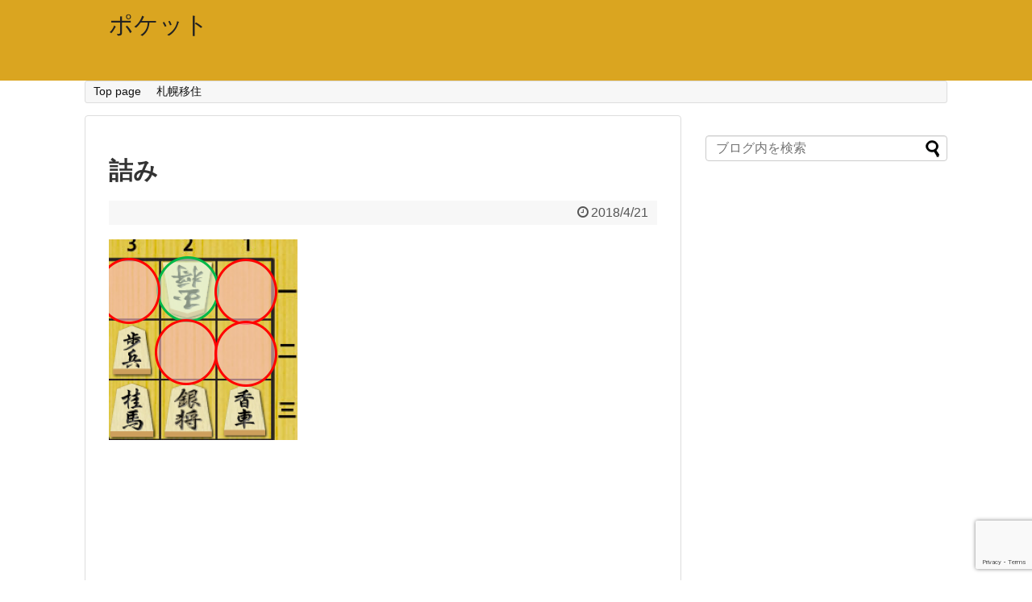

--- FILE ---
content_type: text/html; charset=UTF-8
request_url: https://shogipocket.com/win-shogi-game/%E3%82%B9%E3%82%AF%E3%83%AA%E3%83%BC%E3%83%B3%E3%82%B7%E3%83%A7%E3%83%83%E3%83%88-2018-04-21-9-29-16-2/
body_size: 8329
content:
<!DOCTYPE html>
<html lang="ja"
	itemscope 
	itemtype="http://schema.org/Article" 
	prefix="og: http://ogp.me/ns#" >
<head>
<meta charset="UTF-8">
  <meta name="viewport" content="width=1280, maximum-scale=1, user-scalable=yes">
<link rel="alternate" type="application/rss+xml" title="ポケット RSS Feed" href="https://shogipocket.com/feed/" />
<link rel="pingback" href="https://shogipocket.com/xmlrpc.php" />
<meta name="robots" content="noindex,follow">
<meta name="description" content="詰み" />
<!-- Twitter Card -->
<meta name="twitter:card" content="summary">
<meta name="twitter:description" content="詰み">
<meta name="twitter:title" content="詰み">
<meta name="twitter:url" content="https://shogipocket.com/win-shogi-game/%e3%82%b9%e3%82%af%e3%83%aa%e3%83%bc%e3%83%b3%e3%82%b7%e3%83%a7%e3%83%83%e3%83%88-2018-04-21-9-29-16-2/">
<meta name="twitter:image" content="https://shogipocket.com/wp-content/themes/simplicity2-child/images/og-image.jpg">
<meta name="twitter:domain" content="shogipocket.com">
<!-- /Twitter Card -->

<title>詰み</title>
<meta name='robots' content='max-image-preview:large' />
<link rel="alternate" type="application/rss+xml" title="ポケット &raquo; フィード" href="https://shogipocket.com/feed/" />
<!-- This site uses the Google Analytics by MonsterInsights plugin v7.0.4 - Using Analytics tracking - https://www.monsterinsights.com/ -->
<!-- Note: MonsterInsights is not currently configured on this site. The site owner needs to authenticate with Google Analytics in the MonsterInsights settings panel. -->
<!-- No UA code set -->
<!-- / Google Analytics by MonsterInsights -->
<script type="text/javascript">
/* <![CDATA[ */
window._wpemojiSettings = {"baseUrl":"https:\/\/s.w.org\/images\/core\/emoji\/15.0.3\/72x72\/","ext":".png","svgUrl":"https:\/\/s.w.org\/images\/core\/emoji\/15.0.3\/svg\/","svgExt":".svg","source":{"concatemoji":"https:\/\/shogipocket.com\/wp-includes\/js\/wp-emoji-release.min.js?ver=6.7&fver=20250621022045"}};
/*! This file is auto-generated */
!function(i,n){var o,s,e;function c(e){try{var t={supportTests:e,timestamp:(new Date).valueOf()};sessionStorage.setItem(o,JSON.stringify(t))}catch(e){}}function p(e,t,n){e.clearRect(0,0,e.canvas.width,e.canvas.height),e.fillText(t,0,0);var t=new Uint32Array(e.getImageData(0,0,e.canvas.width,e.canvas.height).data),r=(e.clearRect(0,0,e.canvas.width,e.canvas.height),e.fillText(n,0,0),new Uint32Array(e.getImageData(0,0,e.canvas.width,e.canvas.height).data));return t.every(function(e,t){return e===r[t]})}function u(e,t,n){switch(t){case"flag":return n(e,"\ud83c\udff3\ufe0f\u200d\u26a7\ufe0f","\ud83c\udff3\ufe0f\u200b\u26a7\ufe0f")?!1:!n(e,"\ud83c\uddfa\ud83c\uddf3","\ud83c\uddfa\u200b\ud83c\uddf3")&&!n(e,"\ud83c\udff4\udb40\udc67\udb40\udc62\udb40\udc65\udb40\udc6e\udb40\udc67\udb40\udc7f","\ud83c\udff4\u200b\udb40\udc67\u200b\udb40\udc62\u200b\udb40\udc65\u200b\udb40\udc6e\u200b\udb40\udc67\u200b\udb40\udc7f");case"emoji":return!n(e,"\ud83d\udc26\u200d\u2b1b","\ud83d\udc26\u200b\u2b1b")}return!1}function f(e,t,n){var r="undefined"!=typeof WorkerGlobalScope&&self instanceof WorkerGlobalScope?new OffscreenCanvas(300,150):i.createElement("canvas"),a=r.getContext("2d",{willReadFrequently:!0}),o=(a.textBaseline="top",a.font="600 32px Arial",{});return e.forEach(function(e){o[e]=t(a,e,n)}),o}function t(e){var t=i.createElement("script");t.src=e,t.defer=!0,i.head.appendChild(t)}"undefined"!=typeof Promise&&(o="wpEmojiSettingsSupports",s=["flag","emoji"],n.supports={everything:!0,everythingExceptFlag:!0},e=new Promise(function(e){i.addEventListener("DOMContentLoaded",e,{once:!0})}),new Promise(function(t){var n=function(){try{var e=JSON.parse(sessionStorage.getItem(o));if("object"==typeof e&&"number"==typeof e.timestamp&&(new Date).valueOf()<e.timestamp+604800&&"object"==typeof e.supportTests)return e.supportTests}catch(e){}return null}();if(!n){if("undefined"!=typeof Worker&&"undefined"!=typeof OffscreenCanvas&&"undefined"!=typeof URL&&URL.createObjectURL&&"undefined"!=typeof Blob)try{var e="postMessage("+f.toString()+"("+[JSON.stringify(s),u.toString(),p.toString()].join(",")+"));",r=new Blob([e],{type:"text/javascript"}),a=new Worker(URL.createObjectURL(r),{name:"wpTestEmojiSupports"});return void(a.onmessage=function(e){c(n=e.data),a.terminate(),t(n)})}catch(e){}c(n=f(s,u,p))}t(n)}).then(function(e){for(var t in e)n.supports[t]=e[t],n.supports.everything=n.supports.everything&&n.supports[t],"flag"!==t&&(n.supports.everythingExceptFlag=n.supports.everythingExceptFlag&&n.supports[t]);n.supports.everythingExceptFlag=n.supports.everythingExceptFlag&&!n.supports.flag,n.DOMReady=!1,n.readyCallback=function(){n.DOMReady=!0}}).then(function(){return e}).then(function(){var e;n.supports.everything||(n.readyCallback(),(e=n.source||{}).concatemoji?t(e.concatemoji):e.wpemoji&&e.twemoji&&(t(e.twemoji),t(e.wpemoji)))}))}((window,document),window._wpemojiSettings);
/* ]]> */
</script>
<link rel='stylesheet' id='simplicity-style-css' href='https://shogipocket.com/wp-content/themes/simplicity2/style.css?ver=6.7&#038;fver=20180315015712' type='text/css' media='all' />
<link rel='stylesheet' id='responsive-style-css' href='https://shogipocket.com/wp-content/themes/simplicity2/css/responsive-pc.css?ver=6.7&#038;fver=20180315015712' type='text/css' media='all' />
<link rel='stylesheet' id='font-awesome-style-css' href='https://shogipocket.com/wp-content/themes/simplicity2/webfonts/css/font-awesome.min.css?ver=6.7&#038;fver=20180315015712' type='text/css' media='all' />
<link rel='stylesheet' id='icomoon-style-css' href='https://shogipocket.com/wp-content/themes/simplicity2/webfonts/icomoon/style.css?ver=6.7&#038;fver=20180315015712' type='text/css' media='all' />
<link rel='stylesheet' id='extension-style-css' href='https://shogipocket.com/wp-content/themes/simplicity2/css/extension.css?ver=6.7&#038;fver=20180315015712' type='text/css' media='all' />
<style id='extension-style-inline-css' type='text/css'>
#header{background-color:#daa520}#footer{background-color:#daa520}.article{font-size:18px}@media screen and (max-width:639px){.article br{display:block}}
</style>
<link rel='stylesheet' id='child-style-css' href='https://shogipocket.com/wp-content/themes/simplicity2-child/style.css?ver=6.7&#038;fver=20180505024827' type='text/css' media='all' />
<link rel='stylesheet' id='print-style-css' href='https://shogipocket.com/wp-content/themes/simplicity2/css/print.css?ver=6.7&#038;fver=20180315015712' type='text/css' media='print' />
<link rel='stylesheet' id='sns-twitter-type-style-css' href='https://shogipocket.com/wp-content/themes/simplicity2/css/sns-twitter-type.css?ver=6.7&#038;fver=20180315015712' type='text/css' media='all' />
<style id='wp-emoji-styles-inline-css' type='text/css'>

	img.wp-smiley, img.emoji {
		display: inline !important;
		border: none !important;
		box-shadow: none !important;
		height: 1em !important;
		width: 1em !important;
		margin: 0 0.07em !important;
		vertical-align: -0.1em !important;
		background: none !important;
		padding: 0 !important;
	}
</style>
<link rel='stylesheet' id='wp-block-library-css' href='https://shogipocket.com/wp-includes/css/dist/block-library/style.min.css?ver=6.7&#038;fver=20250621025858' type='text/css' media='all' />
<style id='classic-theme-styles-inline-css' type='text/css'>
/*! This file is auto-generated */
.wp-block-button__link{color:#fff;background-color:#32373c;border-radius:9999px;box-shadow:none;text-decoration:none;padding:calc(.667em + 2px) calc(1.333em + 2px);font-size:1.125em}.wp-block-file__button{background:#32373c;color:#fff;text-decoration:none}
</style>
<style id='global-styles-inline-css' type='text/css'>
:root{--wp--preset--aspect-ratio--square: 1;--wp--preset--aspect-ratio--4-3: 4/3;--wp--preset--aspect-ratio--3-4: 3/4;--wp--preset--aspect-ratio--3-2: 3/2;--wp--preset--aspect-ratio--2-3: 2/3;--wp--preset--aspect-ratio--16-9: 16/9;--wp--preset--aspect-ratio--9-16: 9/16;--wp--preset--color--black: #000000;--wp--preset--color--cyan-bluish-gray: #abb8c3;--wp--preset--color--white: #ffffff;--wp--preset--color--pale-pink: #f78da7;--wp--preset--color--vivid-red: #cf2e2e;--wp--preset--color--luminous-vivid-orange: #ff6900;--wp--preset--color--luminous-vivid-amber: #fcb900;--wp--preset--color--light-green-cyan: #7bdcb5;--wp--preset--color--vivid-green-cyan: #00d084;--wp--preset--color--pale-cyan-blue: #8ed1fc;--wp--preset--color--vivid-cyan-blue: #0693e3;--wp--preset--color--vivid-purple: #9b51e0;--wp--preset--gradient--vivid-cyan-blue-to-vivid-purple: linear-gradient(135deg,rgba(6,147,227,1) 0%,rgb(155,81,224) 100%);--wp--preset--gradient--light-green-cyan-to-vivid-green-cyan: linear-gradient(135deg,rgb(122,220,180) 0%,rgb(0,208,130) 100%);--wp--preset--gradient--luminous-vivid-amber-to-luminous-vivid-orange: linear-gradient(135deg,rgba(252,185,0,1) 0%,rgba(255,105,0,1) 100%);--wp--preset--gradient--luminous-vivid-orange-to-vivid-red: linear-gradient(135deg,rgba(255,105,0,1) 0%,rgb(207,46,46) 100%);--wp--preset--gradient--very-light-gray-to-cyan-bluish-gray: linear-gradient(135deg,rgb(238,238,238) 0%,rgb(169,184,195) 100%);--wp--preset--gradient--cool-to-warm-spectrum: linear-gradient(135deg,rgb(74,234,220) 0%,rgb(151,120,209) 20%,rgb(207,42,186) 40%,rgb(238,44,130) 60%,rgb(251,105,98) 80%,rgb(254,248,76) 100%);--wp--preset--gradient--blush-light-purple: linear-gradient(135deg,rgb(255,206,236) 0%,rgb(152,150,240) 100%);--wp--preset--gradient--blush-bordeaux: linear-gradient(135deg,rgb(254,205,165) 0%,rgb(254,45,45) 50%,rgb(107,0,62) 100%);--wp--preset--gradient--luminous-dusk: linear-gradient(135deg,rgb(255,203,112) 0%,rgb(199,81,192) 50%,rgb(65,88,208) 100%);--wp--preset--gradient--pale-ocean: linear-gradient(135deg,rgb(255,245,203) 0%,rgb(182,227,212) 50%,rgb(51,167,181) 100%);--wp--preset--gradient--electric-grass: linear-gradient(135deg,rgb(202,248,128) 0%,rgb(113,206,126) 100%);--wp--preset--gradient--midnight: linear-gradient(135deg,rgb(2,3,129) 0%,rgb(40,116,252) 100%);--wp--preset--font-size--small: 13px;--wp--preset--font-size--medium: 20px;--wp--preset--font-size--large: 36px;--wp--preset--font-size--x-large: 42px;--wp--preset--spacing--20: 0.44rem;--wp--preset--spacing--30: 0.67rem;--wp--preset--spacing--40: 1rem;--wp--preset--spacing--50: 1.5rem;--wp--preset--spacing--60: 2.25rem;--wp--preset--spacing--70: 3.38rem;--wp--preset--spacing--80: 5.06rem;--wp--preset--shadow--natural: 6px 6px 9px rgba(0, 0, 0, 0.2);--wp--preset--shadow--deep: 12px 12px 50px rgba(0, 0, 0, 0.4);--wp--preset--shadow--sharp: 6px 6px 0px rgba(0, 0, 0, 0.2);--wp--preset--shadow--outlined: 6px 6px 0px -3px rgba(255, 255, 255, 1), 6px 6px rgba(0, 0, 0, 1);--wp--preset--shadow--crisp: 6px 6px 0px rgba(0, 0, 0, 1);}:where(.is-layout-flex){gap: 0.5em;}:where(.is-layout-grid){gap: 0.5em;}body .is-layout-flex{display: flex;}.is-layout-flex{flex-wrap: wrap;align-items: center;}.is-layout-flex > :is(*, div){margin: 0;}body .is-layout-grid{display: grid;}.is-layout-grid > :is(*, div){margin: 0;}:where(.wp-block-columns.is-layout-flex){gap: 2em;}:where(.wp-block-columns.is-layout-grid){gap: 2em;}:where(.wp-block-post-template.is-layout-flex){gap: 1.25em;}:where(.wp-block-post-template.is-layout-grid){gap: 1.25em;}.has-black-color{color: var(--wp--preset--color--black) !important;}.has-cyan-bluish-gray-color{color: var(--wp--preset--color--cyan-bluish-gray) !important;}.has-white-color{color: var(--wp--preset--color--white) !important;}.has-pale-pink-color{color: var(--wp--preset--color--pale-pink) !important;}.has-vivid-red-color{color: var(--wp--preset--color--vivid-red) !important;}.has-luminous-vivid-orange-color{color: var(--wp--preset--color--luminous-vivid-orange) !important;}.has-luminous-vivid-amber-color{color: var(--wp--preset--color--luminous-vivid-amber) !important;}.has-light-green-cyan-color{color: var(--wp--preset--color--light-green-cyan) !important;}.has-vivid-green-cyan-color{color: var(--wp--preset--color--vivid-green-cyan) !important;}.has-pale-cyan-blue-color{color: var(--wp--preset--color--pale-cyan-blue) !important;}.has-vivid-cyan-blue-color{color: var(--wp--preset--color--vivid-cyan-blue) !important;}.has-vivid-purple-color{color: var(--wp--preset--color--vivid-purple) !important;}.has-black-background-color{background-color: var(--wp--preset--color--black) !important;}.has-cyan-bluish-gray-background-color{background-color: var(--wp--preset--color--cyan-bluish-gray) !important;}.has-white-background-color{background-color: var(--wp--preset--color--white) !important;}.has-pale-pink-background-color{background-color: var(--wp--preset--color--pale-pink) !important;}.has-vivid-red-background-color{background-color: var(--wp--preset--color--vivid-red) !important;}.has-luminous-vivid-orange-background-color{background-color: var(--wp--preset--color--luminous-vivid-orange) !important;}.has-luminous-vivid-amber-background-color{background-color: var(--wp--preset--color--luminous-vivid-amber) !important;}.has-light-green-cyan-background-color{background-color: var(--wp--preset--color--light-green-cyan) !important;}.has-vivid-green-cyan-background-color{background-color: var(--wp--preset--color--vivid-green-cyan) !important;}.has-pale-cyan-blue-background-color{background-color: var(--wp--preset--color--pale-cyan-blue) !important;}.has-vivid-cyan-blue-background-color{background-color: var(--wp--preset--color--vivid-cyan-blue) !important;}.has-vivid-purple-background-color{background-color: var(--wp--preset--color--vivid-purple) !important;}.has-black-border-color{border-color: var(--wp--preset--color--black) !important;}.has-cyan-bluish-gray-border-color{border-color: var(--wp--preset--color--cyan-bluish-gray) !important;}.has-white-border-color{border-color: var(--wp--preset--color--white) !important;}.has-pale-pink-border-color{border-color: var(--wp--preset--color--pale-pink) !important;}.has-vivid-red-border-color{border-color: var(--wp--preset--color--vivid-red) !important;}.has-luminous-vivid-orange-border-color{border-color: var(--wp--preset--color--luminous-vivid-orange) !important;}.has-luminous-vivid-amber-border-color{border-color: var(--wp--preset--color--luminous-vivid-amber) !important;}.has-light-green-cyan-border-color{border-color: var(--wp--preset--color--light-green-cyan) !important;}.has-vivid-green-cyan-border-color{border-color: var(--wp--preset--color--vivid-green-cyan) !important;}.has-pale-cyan-blue-border-color{border-color: var(--wp--preset--color--pale-cyan-blue) !important;}.has-vivid-cyan-blue-border-color{border-color: var(--wp--preset--color--vivid-cyan-blue) !important;}.has-vivid-purple-border-color{border-color: var(--wp--preset--color--vivid-purple) !important;}.has-vivid-cyan-blue-to-vivid-purple-gradient-background{background: var(--wp--preset--gradient--vivid-cyan-blue-to-vivid-purple) !important;}.has-light-green-cyan-to-vivid-green-cyan-gradient-background{background: var(--wp--preset--gradient--light-green-cyan-to-vivid-green-cyan) !important;}.has-luminous-vivid-amber-to-luminous-vivid-orange-gradient-background{background: var(--wp--preset--gradient--luminous-vivid-amber-to-luminous-vivid-orange) !important;}.has-luminous-vivid-orange-to-vivid-red-gradient-background{background: var(--wp--preset--gradient--luminous-vivid-orange-to-vivid-red) !important;}.has-very-light-gray-to-cyan-bluish-gray-gradient-background{background: var(--wp--preset--gradient--very-light-gray-to-cyan-bluish-gray) !important;}.has-cool-to-warm-spectrum-gradient-background{background: var(--wp--preset--gradient--cool-to-warm-spectrum) !important;}.has-blush-light-purple-gradient-background{background: var(--wp--preset--gradient--blush-light-purple) !important;}.has-blush-bordeaux-gradient-background{background: var(--wp--preset--gradient--blush-bordeaux) !important;}.has-luminous-dusk-gradient-background{background: var(--wp--preset--gradient--luminous-dusk) !important;}.has-pale-ocean-gradient-background{background: var(--wp--preset--gradient--pale-ocean) !important;}.has-electric-grass-gradient-background{background: var(--wp--preset--gradient--electric-grass) !important;}.has-midnight-gradient-background{background: var(--wp--preset--gradient--midnight) !important;}.has-small-font-size{font-size: var(--wp--preset--font-size--small) !important;}.has-medium-font-size{font-size: var(--wp--preset--font-size--medium) !important;}.has-large-font-size{font-size: var(--wp--preset--font-size--large) !important;}.has-x-large-font-size{font-size: var(--wp--preset--font-size--x-large) !important;}
:where(.wp-block-post-template.is-layout-flex){gap: 1.25em;}:where(.wp-block-post-template.is-layout-grid){gap: 1.25em;}
:where(.wp-block-columns.is-layout-flex){gap: 2em;}:where(.wp-block-columns.is-layout-grid){gap: 2em;}
:root :where(.wp-block-pullquote){font-size: 1.5em;line-height: 1.6;}
</style>
<link rel='stylesheet' id='contact-form-7-css' href='https://shogipocket.com/wp-content/plugins/contact-form-7/includes/css/styles.css?ver=6.0.6&#038;fver=20250626091619' type='text/css' media='all' />
<link rel='stylesheet' id='sb-type-std-css' href='https://shogipocket.com/wp-content/plugins/speech-bubble/css/sb-type-std.css?ver=6.7&#038;fver=20180315023911' type='text/css' media='all' />
<link rel='stylesheet' id='sb-type-fb-css' href='https://shogipocket.com/wp-content/plugins/speech-bubble/css/sb-type-fb.css?ver=6.7&#038;fver=20180315023911' type='text/css' media='all' />
<link rel='stylesheet' id='sb-type-fb-flat-css' href='https://shogipocket.com/wp-content/plugins/speech-bubble/css/sb-type-fb-flat.css?ver=6.7&#038;fver=20180315023911' type='text/css' media='all' />
<link rel='stylesheet' id='sb-type-ln-css' href='https://shogipocket.com/wp-content/plugins/speech-bubble/css/sb-type-ln.css?ver=6.7&#038;fver=20180315023911' type='text/css' media='all' />
<link rel='stylesheet' id='sb-type-ln-flat-css' href='https://shogipocket.com/wp-content/plugins/speech-bubble/css/sb-type-ln-flat.css?ver=6.7&#038;fver=20180315023911' type='text/css' media='all' />
<link rel='stylesheet' id='sb-type-pink-css' href='https://shogipocket.com/wp-content/plugins/speech-bubble/css/sb-type-pink.css?ver=6.7&#038;fver=20180315023911' type='text/css' media='all' />
<link rel='stylesheet' id='sb-type-rtail-css' href='https://shogipocket.com/wp-content/plugins/speech-bubble/css/sb-type-rtail.css?ver=6.7&#038;fver=20180315023911' type='text/css' media='all' />
<link rel='stylesheet' id='sb-type-drop-css' href='https://shogipocket.com/wp-content/plugins/speech-bubble/css/sb-type-drop.css?ver=6.7&#038;fver=20180315023911' type='text/css' media='all' />
<link rel='stylesheet' id='sb-type-think-css' href='https://shogipocket.com/wp-content/plugins/speech-bubble/css/sb-type-think.css?ver=6.7&#038;fver=20180315023911' type='text/css' media='all' />
<link rel='stylesheet' id='sb-no-br-css' href='https://shogipocket.com/wp-content/plugins/speech-bubble/css/sb-no-br.css?ver=6.7&#038;fver=20180315023911' type='text/css' media='all' />
<link rel='stylesheet' id='mamahack_style-css' href='https://shogipocket.com/wp-content/plugins/like-me-if-you-like-this-article/css/mamahack.css?ver=6.7&#038;fver=20180315023801' type='text/css' media='all' />
<script type="text/javascript" src="https://shogipocket.com/wp-includes/js/jquery/jquery.min.js?ver=3.7.1&amp;fver=20250621015830" id="jquery-core-js"></script>
<script type="text/javascript" src="https://shogipocket.com/wp-includes/js/jquery/jquery-migrate.min.js?ver=3.4.1&amp;fver=20250621010852" id="jquery-migrate-js"></script>
<link rel='shortlink' href='https://shogipocket.com/?p=1052' />
<link rel="alternate" title="oEmbed (JSON)" type="application/json+oembed" href="https://shogipocket.com/wp-json/oembed/1.0/embed?url=https%3A%2F%2Fshogipocket.com%2Fwin-shogi-game%2F%25e3%2582%25b9%25e3%2582%25af%25e3%2583%25aa%25e3%2583%25bc%25e3%2583%25b3%25e3%2582%25b7%25e3%2583%25a7%25e3%2583%2583%25e3%2583%2588-2018-04-21-9-29-16-2%2F" />
<link rel="alternate" title="oEmbed (XML)" type="text/xml+oembed" href="https://shogipocket.com/wp-json/oembed/1.0/embed?url=https%3A%2F%2Fshogipocket.com%2Fwin-shogi-game%2F%25e3%2582%25b9%25e3%2582%25af%25e3%2583%25aa%25e3%2583%25bc%25e3%2583%25b3%25e3%2582%25b7%25e3%2583%25a7%25e3%2583%2583%25e3%2583%2588-2018-04-21-9-29-16-2%2F&#038;format=xml" />
<style type="text/css">.broken_link, a.broken_link {
	text-decoration: line-through;
}</style>		<style type="text/css" id="wp-custom-css">
			.shoplinkamazon a,.shoplinkkindle a,.shoplinkrakuten a,.shoplinkyahoo a{color:#FFF;text-decoration:none}.booklink-box,.kaerebalink-box{border:1px solid #ddd;padding:20px 10px 0 20px;margin-bottom:20px;margin-left:40px;margin-right:40px}.booklink-box .booklink-info,.booklink-box .kaerebalink-info,.kaerebalink-box .booklink-info,.kaerebalink-box .kaerebalink-info{text-align:left}.booklink-image,.kaerebalink-image{float:left;margin-right:40px}.shoplinkamazon,.shoplinkkindle,.shoplinkrakuten,.shoplinkyahoo{margin-right:5px;white-space:nowrap;float:left}.booklink-image a img,.kaerebalink-image a img{width:120px}.booklink-name,.kaerebalink-name{font-size:17px;font-weight:600}.booklink-powered-date,.kaerebalink-powered-date{display:none}.booklink-detail,.booklink-link2,.kaerebalink-detail,.kaerebalink-link1{margin-top:30px}.shoplinkamazon{display:inline;padding:0;background:#E47911}.shoplinkamazon a{display:inline-block;padding:.9em 1.5em}.shoplinkkindle{padding:0;background:#565a5c;display:inline}.shoplinkkindle a{display:inline-block;padding:.9em 2em}.shoplinkrakuten{display:inline;padding:0;background:#e00007}.shoplinkrakuten a{display:inline-block;padding:.9em 1.5em}.shoplinkyahoo{display:inline;padding:0;background:#FF0034;margin-top:10px}.shoplinkyahoo a{display:inline-block;padding:.9em 1em}.booklink-footer{clear:both;padding-top:30px}@media only screen and (max-width:479px){.booklink-box,.kaerebalink-box{margin-left:20px;margin-right:20px;padding:20px 0 0 20px}.booklink-image{margin-right:10px}.booklink-image a img{width:120px}.booklink-name{font-size:17px}.booklink-detail,.kaerebalink-detail{display:none}.booklink-link2,.kaerebalink-link1{clear:both}.shoplinkamazon,.shoplinkkindle,.shoplinkrakuten{margin-top:10px}.shoplinkamazon a{padding:.9em 1em}.shoplinkkindle a{padding:.9em 1.5em}.shoplinkrakuten a{padding:.9em .5em}img.alignnone.size-full.sp-width-80{width:80%}}
		</style>
		</head>
  <body class="attachment attachment-template-default single single-attachment postid-1052 attachmentid-1052 attachment-png" itemscope itemtype="http://schema.org/WebPage">
    <div id="container">

      <!-- header -->
      <header itemscope itemtype="http://schema.org/WPHeader">
        <div id="header" class="clearfix">
          <div id="header-in">

                        <div id="h-top">
              <!-- モバイルメニュー表示用のボタン -->
<div id="mobile-menu">
  <a id="mobile-menu-toggle" href="#"><span class="fa fa-bars fa-2x"></span></a>
</div>

              <div class="alignleft top-title-catchphrase">
                <!-- サイトのタイトル -->
<p id="site-title" itemscope itemtype="http://schema.org/Organization">
  <a href="https://shogipocket.com/">ポケット</a></p>
<!-- サイトの概要 -->
<p id="site-description">
  </p>
              </div>

              <div class="alignright top-sns-follows">
                                                              </div>

            </div><!-- /#h-top -->
          </div><!-- /#header-in -->
        </div><!-- /#header -->
      </header>

      <!-- Navigation -->
<nav itemscope itemtype="http://schema.org/SiteNavigationElement">
  <div id="navi">
      	<div id="navi-in">
      <div class="menu-%e6%9c%80%e6%96%b0%e3%83%9a%e3%83%bc%e3%82%b8%e6%a7%8b%e6%88%90-container"><ul id="menu-%e6%9c%80%e6%96%b0%e3%83%9a%e3%83%bc%e3%82%b8%e6%a7%8b%e6%88%90" class="menu"><li id="menu-item-3187" class="menu-item menu-item-type-post_type menu-item-object-page menu-item-home menu-item-3187"><a href="https://shogipocket.com/">Top page</a></li>
<li id="menu-item-3926" class="menu-item menu-item-type-taxonomy menu-item-object-category menu-item-3926"><a href="https://shogipocket.com/category/sapporo/">札幌移住</a></li>
</ul></div>    </div><!-- /#navi-in -->
  </div><!-- /#navi -->
</nav>
<!-- /Navigation -->
      <!-- 本体部分 -->
      <div id="body">
        <div id="body-in" class="cf">

          
          <!-- main -->
          <main itemscope itemprop="mainContentOfPage">
            <div id="main" itemscope itemtype="http://schema.org/Blog">
  
    <div id="post-1052" class="post-1052 attachment type-attachment status-inherit hentry">
  <article class="article">
  
  
  <header>
    <h1 class="entry-title">
            詰み          </h1>
    <p class="post-meta">
            <span class="post-date"><span class="fa fa-clock-o fa-fw"></span><time class="entry-date date published updated" datetime="2018-04-21T09:31:27+09:00">2018/4/21</time></span>
    
      
      
      
      
      
      
    </p>

    
    
    
                        </header>

  
  <div id="the-content" class="entry-content">
  <p class="attachment"><a href='https://shogipocket.com/wp-content/uploads/2018/04/e53d4adc5af442c3506d405b2bb03ce9-1.png'><img fetchpriority="high" decoding="async" width="234" height="249" src="https://shogipocket.com/wp-content/uploads/2018/04/e53d4adc5af442c3506d405b2bb03ce9-1.png" class="attachment-medium size-medium" alt="" /></a></p>
<p>&ensp;</p>  </div>

  <footer>
    <!-- ページリンク -->
                      
    

    
    <div id="sns-group" class="sns-group sns-group-bottom">
    
        </div>

    
    <p class="footer-post-meta">

            <span class="post-tag"></span>
      
      
      
          </p>
  </footer>
  </article><!-- .article -->
  </div><!-- .post -->

      <div id="under-entry-body">

      


      
      
      <!-- post navigation -->
<div class="navigation">
  </div>
<!-- /post navigation -->
            </div>
    
            </div><!-- /#main -->
          </main>
        <!-- sidebar -->
<div id="sidebar" role="complementary">
    
  <div id="sidebar-widget">
  <!-- ウイジェット -->
          <aside id="search-2" class="widget widget_search"><form method="get" id="searchform" action="https://shogipocket.com/">
	<input type="text" placeholder="ブログ内を検索" name="s" id="s">
	<input type="submit" id="searchsubmit" value="">
</form></aside>  </div>

  
</div><!-- /#sidebar -->
        </div><!-- /#body-in -->
      </div><!-- /#body -->

      <!-- footer -->
      <footer itemscope itemtype="http://schema.org/WPFooter">
        <div id="footer" class="main-footer">
          <div id="footer-in">

            
          <div class="clear"></div>
            <div id="copyright" class="wrapper">
                            <div id="footer-navi">
                <div id="footer-navi-in">
                  <div class="menu-%e3%83%95%e3%83%83%e3%82%bf%e3%83%bc%e3%83%a1%e3%83%8b%e3%83%a5%e3%83%bc-container"><ul id="menu-%e3%83%95%e3%83%83%e3%82%bf%e3%83%bc%e3%83%a1%e3%83%8b%e3%83%a5%e3%83%bc" class="menu"><li id="menu-item-3903" class="menu-item menu-item-type-custom menu-item-object-custom menu-item-3903"><a href="https://shogipocket.com/privacy-policy/">プライバシーポリシー</a></li>
<li id="menu-item-3906" class="menu-item menu-item-type-custom menu-item-object-custom menu-item-3906"><a href="https://shogipocket.com/advertisement/">広告やアフィリエイトについて</a></li>
</ul></div>                  </div>
              </div>
                            <div class="credit">
                &copy; 2018  <a href="https://shogipocket.com">ポケット</a>.              </div>

                          </div>
        </div><!-- /#footer-in -->
        </div><!-- /#footer -->
      </footer>
      <div id="page-top">
      <a id="move-page-top"><span class="fa fa-angle-double-up fa-2x"></span></a>
  
</div>
          </div><!-- /#container -->
    <script src="https://shogipocket.com/wp-content/themes/simplicity2/javascript.js?ver=6.7&fver=20180315015712" defer></script>
<script src="https://shogipocket.com/wp-content/themes/simplicity2-child/javascript.js?ver=6.7&fver=20180315015747" defer></script>
<script type="text/javascript" src="https://shogipocket.com/wp-includes/js/dist/hooks.min.js?ver=4d63a3d491d11ffd8ac6&amp;fver=20250621025859" id="wp-hooks-js"></script>
<script type="text/javascript" src="https://shogipocket.com/wp-includes/js/dist/i18n.min.js?ver=5e580eb46a90c2b997e6&amp;fver=20250621022045" id="wp-i18n-js"></script>
<script type="text/javascript" id="wp-i18n-js-after">
/* <![CDATA[ */
wp.i18n.setLocaleData( { 'text direction\u0004ltr': [ 'ltr' ] } );
/* ]]> */
</script>
<script type="text/javascript" src="https://shogipocket.com/wp-content/plugins/contact-form-7/includes/swv/js/index.js?ver=6.0.6&amp;fver=20250626091619" id="swv-js"></script>
<script type="text/javascript" id="contact-form-7-js-translations">
/* <![CDATA[ */
( function( domain, translations ) {
	var localeData = translations.locale_data[ domain ] || translations.locale_data.messages;
	localeData[""].domain = domain;
	wp.i18n.setLocaleData( localeData, domain );
} )( "contact-form-7", {"translation-revision-date":"2025-04-11 06:42:50+0000","generator":"GlotPress\/4.0.1","domain":"messages","locale_data":{"messages":{"":{"domain":"messages","plural-forms":"nplurals=1; plural=0;","lang":"ja_JP"},"This contact form is placed in the wrong place.":["\u3053\u306e\u30b3\u30f3\u30bf\u30af\u30c8\u30d5\u30a9\u30fc\u30e0\u306f\u9593\u9055\u3063\u305f\u4f4d\u7f6e\u306b\u7f6e\u304b\u308c\u3066\u3044\u307e\u3059\u3002"],"Error:":["\u30a8\u30e9\u30fc:"]}},"comment":{"reference":"includes\/js\/index.js"}} );
/* ]]> */
</script>
<script type="text/javascript" id="contact-form-7-js-before">
/* <![CDATA[ */
var wpcf7 = {
    "api": {
        "root": "https:\/\/shogipocket.com\/wp-json\/",
        "namespace": "contact-form-7\/v1"
    }
};
/* ]]> */
</script>
<script type="text/javascript" src="https://shogipocket.com/wp-content/plugins/contact-form-7/includes/js/index.js?ver=6.0.6&amp;fver=20250626091619" id="contact-form-7-js"></script>
<script type="text/javascript" src="https://www.google.com/recaptcha/api.js?render=6LeuMG4rAAAAAOstBGjXTxocgQzPKiS3zp0qH-FK&amp;ver=3.0" id="google-recaptcha-js"></script>
<script type="text/javascript" src="https://shogipocket.com/wp-includes/js/dist/vendor/wp-polyfill.min.js?ver=3.15.0&amp;fver=20250621025858" id="wp-polyfill-js"></script>
<script type="text/javascript" id="wpcf7-recaptcha-js-before">
/* <![CDATA[ */
var wpcf7_recaptcha = {
    "sitekey": "6LeuMG4rAAAAAOstBGjXTxocgQzPKiS3zp0qH-FK",
    "actions": {
        "homepage": "homepage",
        "contactform": "contactform"
    }
};
/* ]]> */
</script>
<script type="text/javascript" src="https://shogipocket.com/wp-content/plugins/contact-form-7/modules/recaptcha/index.js?ver=6.0.6&amp;fver=20250626091619" id="wpcf7-recaptcha-js"></script>
<div id="fb-root"></div><script>!function(d,s,id){var js,fjs=d.getElementsByTagName(s)[0],p=/^http:/.test(d.location)?'http':'https';if(!d.getElementById(id)){js=d.createElement(s);js.id=id;js.src=p+'://platform.twitter.com/widgets.js';fjs.parentNode.insertBefore(js,fjs);}}(document, 'script', 'twitter-wjs');</script>                

    
  </body>
</html>


--- FILE ---
content_type: text/html; charset=utf-8
request_url: https://www.google.com/recaptcha/api2/anchor?ar=1&k=6LeuMG4rAAAAAOstBGjXTxocgQzPKiS3zp0qH-FK&co=aHR0cHM6Ly9zaG9naXBvY2tldC5jb206NDQz&hl=en&v=PoyoqOPhxBO7pBk68S4YbpHZ&size=invisible&anchor-ms=20000&execute-ms=30000&cb=sa66pzh0wct3
body_size: 48634
content:
<!DOCTYPE HTML><html dir="ltr" lang="en"><head><meta http-equiv="Content-Type" content="text/html; charset=UTF-8">
<meta http-equiv="X-UA-Compatible" content="IE=edge">
<title>reCAPTCHA</title>
<style type="text/css">
/* cyrillic-ext */
@font-face {
  font-family: 'Roboto';
  font-style: normal;
  font-weight: 400;
  font-stretch: 100%;
  src: url(//fonts.gstatic.com/s/roboto/v48/KFO7CnqEu92Fr1ME7kSn66aGLdTylUAMa3GUBHMdazTgWw.woff2) format('woff2');
  unicode-range: U+0460-052F, U+1C80-1C8A, U+20B4, U+2DE0-2DFF, U+A640-A69F, U+FE2E-FE2F;
}
/* cyrillic */
@font-face {
  font-family: 'Roboto';
  font-style: normal;
  font-weight: 400;
  font-stretch: 100%;
  src: url(//fonts.gstatic.com/s/roboto/v48/KFO7CnqEu92Fr1ME7kSn66aGLdTylUAMa3iUBHMdazTgWw.woff2) format('woff2');
  unicode-range: U+0301, U+0400-045F, U+0490-0491, U+04B0-04B1, U+2116;
}
/* greek-ext */
@font-face {
  font-family: 'Roboto';
  font-style: normal;
  font-weight: 400;
  font-stretch: 100%;
  src: url(//fonts.gstatic.com/s/roboto/v48/KFO7CnqEu92Fr1ME7kSn66aGLdTylUAMa3CUBHMdazTgWw.woff2) format('woff2');
  unicode-range: U+1F00-1FFF;
}
/* greek */
@font-face {
  font-family: 'Roboto';
  font-style: normal;
  font-weight: 400;
  font-stretch: 100%;
  src: url(//fonts.gstatic.com/s/roboto/v48/KFO7CnqEu92Fr1ME7kSn66aGLdTylUAMa3-UBHMdazTgWw.woff2) format('woff2');
  unicode-range: U+0370-0377, U+037A-037F, U+0384-038A, U+038C, U+038E-03A1, U+03A3-03FF;
}
/* math */
@font-face {
  font-family: 'Roboto';
  font-style: normal;
  font-weight: 400;
  font-stretch: 100%;
  src: url(//fonts.gstatic.com/s/roboto/v48/KFO7CnqEu92Fr1ME7kSn66aGLdTylUAMawCUBHMdazTgWw.woff2) format('woff2');
  unicode-range: U+0302-0303, U+0305, U+0307-0308, U+0310, U+0312, U+0315, U+031A, U+0326-0327, U+032C, U+032F-0330, U+0332-0333, U+0338, U+033A, U+0346, U+034D, U+0391-03A1, U+03A3-03A9, U+03B1-03C9, U+03D1, U+03D5-03D6, U+03F0-03F1, U+03F4-03F5, U+2016-2017, U+2034-2038, U+203C, U+2040, U+2043, U+2047, U+2050, U+2057, U+205F, U+2070-2071, U+2074-208E, U+2090-209C, U+20D0-20DC, U+20E1, U+20E5-20EF, U+2100-2112, U+2114-2115, U+2117-2121, U+2123-214F, U+2190, U+2192, U+2194-21AE, U+21B0-21E5, U+21F1-21F2, U+21F4-2211, U+2213-2214, U+2216-22FF, U+2308-230B, U+2310, U+2319, U+231C-2321, U+2336-237A, U+237C, U+2395, U+239B-23B7, U+23D0, U+23DC-23E1, U+2474-2475, U+25AF, U+25B3, U+25B7, U+25BD, U+25C1, U+25CA, U+25CC, U+25FB, U+266D-266F, U+27C0-27FF, U+2900-2AFF, U+2B0E-2B11, U+2B30-2B4C, U+2BFE, U+3030, U+FF5B, U+FF5D, U+1D400-1D7FF, U+1EE00-1EEFF;
}
/* symbols */
@font-face {
  font-family: 'Roboto';
  font-style: normal;
  font-weight: 400;
  font-stretch: 100%;
  src: url(//fonts.gstatic.com/s/roboto/v48/KFO7CnqEu92Fr1ME7kSn66aGLdTylUAMaxKUBHMdazTgWw.woff2) format('woff2');
  unicode-range: U+0001-000C, U+000E-001F, U+007F-009F, U+20DD-20E0, U+20E2-20E4, U+2150-218F, U+2190, U+2192, U+2194-2199, U+21AF, U+21E6-21F0, U+21F3, U+2218-2219, U+2299, U+22C4-22C6, U+2300-243F, U+2440-244A, U+2460-24FF, U+25A0-27BF, U+2800-28FF, U+2921-2922, U+2981, U+29BF, U+29EB, U+2B00-2BFF, U+4DC0-4DFF, U+FFF9-FFFB, U+10140-1018E, U+10190-1019C, U+101A0, U+101D0-101FD, U+102E0-102FB, U+10E60-10E7E, U+1D2C0-1D2D3, U+1D2E0-1D37F, U+1F000-1F0FF, U+1F100-1F1AD, U+1F1E6-1F1FF, U+1F30D-1F30F, U+1F315, U+1F31C, U+1F31E, U+1F320-1F32C, U+1F336, U+1F378, U+1F37D, U+1F382, U+1F393-1F39F, U+1F3A7-1F3A8, U+1F3AC-1F3AF, U+1F3C2, U+1F3C4-1F3C6, U+1F3CA-1F3CE, U+1F3D4-1F3E0, U+1F3ED, U+1F3F1-1F3F3, U+1F3F5-1F3F7, U+1F408, U+1F415, U+1F41F, U+1F426, U+1F43F, U+1F441-1F442, U+1F444, U+1F446-1F449, U+1F44C-1F44E, U+1F453, U+1F46A, U+1F47D, U+1F4A3, U+1F4B0, U+1F4B3, U+1F4B9, U+1F4BB, U+1F4BF, U+1F4C8-1F4CB, U+1F4D6, U+1F4DA, U+1F4DF, U+1F4E3-1F4E6, U+1F4EA-1F4ED, U+1F4F7, U+1F4F9-1F4FB, U+1F4FD-1F4FE, U+1F503, U+1F507-1F50B, U+1F50D, U+1F512-1F513, U+1F53E-1F54A, U+1F54F-1F5FA, U+1F610, U+1F650-1F67F, U+1F687, U+1F68D, U+1F691, U+1F694, U+1F698, U+1F6AD, U+1F6B2, U+1F6B9-1F6BA, U+1F6BC, U+1F6C6-1F6CF, U+1F6D3-1F6D7, U+1F6E0-1F6EA, U+1F6F0-1F6F3, U+1F6F7-1F6FC, U+1F700-1F7FF, U+1F800-1F80B, U+1F810-1F847, U+1F850-1F859, U+1F860-1F887, U+1F890-1F8AD, U+1F8B0-1F8BB, U+1F8C0-1F8C1, U+1F900-1F90B, U+1F93B, U+1F946, U+1F984, U+1F996, U+1F9E9, U+1FA00-1FA6F, U+1FA70-1FA7C, U+1FA80-1FA89, U+1FA8F-1FAC6, U+1FACE-1FADC, U+1FADF-1FAE9, U+1FAF0-1FAF8, U+1FB00-1FBFF;
}
/* vietnamese */
@font-face {
  font-family: 'Roboto';
  font-style: normal;
  font-weight: 400;
  font-stretch: 100%;
  src: url(//fonts.gstatic.com/s/roboto/v48/KFO7CnqEu92Fr1ME7kSn66aGLdTylUAMa3OUBHMdazTgWw.woff2) format('woff2');
  unicode-range: U+0102-0103, U+0110-0111, U+0128-0129, U+0168-0169, U+01A0-01A1, U+01AF-01B0, U+0300-0301, U+0303-0304, U+0308-0309, U+0323, U+0329, U+1EA0-1EF9, U+20AB;
}
/* latin-ext */
@font-face {
  font-family: 'Roboto';
  font-style: normal;
  font-weight: 400;
  font-stretch: 100%;
  src: url(//fonts.gstatic.com/s/roboto/v48/KFO7CnqEu92Fr1ME7kSn66aGLdTylUAMa3KUBHMdazTgWw.woff2) format('woff2');
  unicode-range: U+0100-02BA, U+02BD-02C5, U+02C7-02CC, U+02CE-02D7, U+02DD-02FF, U+0304, U+0308, U+0329, U+1D00-1DBF, U+1E00-1E9F, U+1EF2-1EFF, U+2020, U+20A0-20AB, U+20AD-20C0, U+2113, U+2C60-2C7F, U+A720-A7FF;
}
/* latin */
@font-face {
  font-family: 'Roboto';
  font-style: normal;
  font-weight: 400;
  font-stretch: 100%;
  src: url(//fonts.gstatic.com/s/roboto/v48/KFO7CnqEu92Fr1ME7kSn66aGLdTylUAMa3yUBHMdazQ.woff2) format('woff2');
  unicode-range: U+0000-00FF, U+0131, U+0152-0153, U+02BB-02BC, U+02C6, U+02DA, U+02DC, U+0304, U+0308, U+0329, U+2000-206F, U+20AC, U+2122, U+2191, U+2193, U+2212, U+2215, U+FEFF, U+FFFD;
}
/* cyrillic-ext */
@font-face {
  font-family: 'Roboto';
  font-style: normal;
  font-weight: 500;
  font-stretch: 100%;
  src: url(//fonts.gstatic.com/s/roboto/v48/KFO7CnqEu92Fr1ME7kSn66aGLdTylUAMa3GUBHMdazTgWw.woff2) format('woff2');
  unicode-range: U+0460-052F, U+1C80-1C8A, U+20B4, U+2DE0-2DFF, U+A640-A69F, U+FE2E-FE2F;
}
/* cyrillic */
@font-face {
  font-family: 'Roboto';
  font-style: normal;
  font-weight: 500;
  font-stretch: 100%;
  src: url(//fonts.gstatic.com/s/roboto/v48/KFO7CnqEu92Fr1ME7kSn66aGLdTylUAMa3iUBHMdazTgWw.woff2) format('woff2');
  unicode-range: U+0301, U+0400-045F, U+0490-0491, U+04B0-04B1, U+2116;
}
/* greek-ext */
@font-face {
  font-family: 'Roboto';
  font-style: normal;
  font-weight: 500;
  font-stretch: 100%;
  src: url(//fonts.gstatic.com/s/roboto/v48/KFO7CnqEu92Fr1ME7kSn66aGLdTylUAMa3CUBHMdazTgWw.woff2) format('woff2');
  unicode-range: U+1F00-1FFF;
}
/* greek */
@font-face {
  font-family: 'Roboto';
  font-style: normal;
  font-weight: 500;
  font-stretch: 100%;
  src: url(//fonts.gstatic.com/s/roboto/v48/KFO7CnqEu92Fr1ME7kSn66aGLdTylUAMa3-UBHMdazTgWw.woff2) format('woff2');
  unicode-range: U+0370-0377, U+037A-037F, U+0384-038A, U+038C, U+038E-03A1, U+03A3-03FF;
}
/* math */
@font-face {
  font-family: 'Roboto';
  font-style: normal;
  font-weight: 500;
  font-stretch: 100%;
  src: url(//fonts.gstatic.com/s/roboto/v48/KFO7CnqEu92Fr1ME7kSn66aGLdTylUAMawCUBHMdazTgWw.woff2) format('woff2');
  unicode-range: U+0302-0303, U+0305, U+0307-0308, U+0310, U+0312, U+0315, U+031A, U+0326-0327, U+032C, U+032F-0330, U+0332-0333, U+0338, U+033A, U+0346, U+034D, U+0391-03A1, U+03A3-03A9, U+03B1-03C9, U+03D1, U+03D5-03D6, U+03F0-03F1, U+03F4-03F5, U+2016-2017, U+2034-2038, U+203C, U+2040, U+2043, U+2047, U+2050, U+2057, U+205F, U+2070-2071, U+2074-208E, U+2090-209C, U+20D0-20DC, U+20E1, U+20E5-20EF, U+2100-2112, U+2114-2115, U+2117-2121, U+2123-214F, U+2190, U+2192, U+2194-21AE, U+21B0-21E5, U+21F1-21F2, U+21F4-2211, U+2213-2214, U+2216-22FF, U+2308-230B, U+2310, U+2319, U+231C-2321, U+2336-237A, U+237C, U+2395, U+239B-23B7, U+23D0, U+23DC-23E1, U+2474-2475, U+25AF, U+25B3, U+25B7, U+25BD, U+25C1, U+25CA, U+25CC, U+25FB, U+266D-266F, U+27C0-27FF, U+2900-2AFF, U+2B0E-2B11, U+2B30-2B4C, U+2BFE, U+3030, U+FF5B, U+FF5D, U+1D400-1D7FF, U+1EE00-1EEFF;
}
/* symbols */
@font-face {
  font-family: 'Roboto';
  font-style: normal;
  font-weight: 500;
  font-stretch: 100%;
  src: url(//fonts.gstatic.com/s/roboto/v48/KFO7CnqEu92Fr1ME7kSn66aGLdTylUAMaxKUBHMdazTgWw.woff2) format('woff2');
  unicode-range: U+0001-000C, U+000E-001F, U+007F-009F, U+20DD-20E0, U+20E2-20E4, U+2150-218F, U+2190, U+2192, U+2194-2199, U+21AF, U+21E6-21F0, U+21F3, U+2218-2219, U+2299, U+22C4-22C6, U+2300-243F, U+2440-244A, U+2460-24FF, U+25A0-27BF, U+2800-28FF, U+2921-2922, U+2981, U+29BF, U+29EB, U+2B00-2BFF, U+4DC0-4DFF, U+FFF9-FFFB, U+10140-1018E, U+10190-1019C, U+101A0, U+101D0-101FD, U+102E0-102FB, U+10E60-10E7E, U+1D2C0-1D2D3, U+1D2E0-1D37F, U+1F000-1F0FF, U+1F100-1F1AD, U+1F1E6-1F1FF, U+1F30D-1F30F, U+1F315, U+1F31C, U+1F31E, U+1F320-1F32C, U+1F336, U+1F378, U+1F37D, U+1F382, U+1F393-1F39F, U+1F3A7-1F3A8, U+1F3AC-1F3AF, U+1F3C2, U+1F3C4-1F3C6, U+1F3CA-1F3CE, U+1F3D4-1F3E0, U+1F3ED, U+1F3F1-1F3F3, U+1F3F5-1F3F7, U+1F408, U+1F415, U+1F41F, U+1F426, U+1F43F, U+1F441-1F442, U+1F444, U+1F446-1F449, U+1F44C-1F44E, U+1F453, U+1F46A, U+1F47D, U+1F4A3, U+1F4B0, U+1F4B3, U+1F4B9, U+1F4BB, U+1F4BF, U+1F4C8-1F4CB, U+1F4D6, U+1F4DA, U+1F4DF, U+1F4E3-1F4E6, U+1F4EA-1F4ED, U+1F4F7, U+1F4F9-1F4FB, U+1F4FD-1F4FE, U+1F503, U+1F507-1F50B, U+1F50D, U+1F512-1F513, U+1F53E-1F54A, U+1F54F-1F5FA, U+1F610, U+1F650-1F67F, U+1F687, U+1F68D, U+1F691, U+1F694, U+1F698, U+1F6AD, U+1F6B2, U+1F6B9-1F6BA, U+1F6BC, U+1F6C6-1F6CF, U+1F6D3-1F6D7, U+1F6E0-1F6EA, U+1F6F0-1F6F3, U+1F6F7-1F6FC, U+1F700-1F7FF, U+1F800-1F80B, U+1F810-1F847, U+1F850-1F859, U+1F860-1F887, U+1F890-1F8AD, U+1F8B0-1F8BB, U+1F8C0-1F8C1, U+1F900-1F90B, U+1F93B, U+1F946, U+1F984, U+1F996, U+1F9E9, U+1FA00-1FA6F, U+1FA70-1FA7C, U+1FA80-1FA89, U+1FA8F-1FAC6, U+1FACE-1FADC, U+1FADF-1FAE9, U+1FAF0-1FAF8, U+1FB00-1FBFF;
}
/* vietnamese */
@font-face {
  font-family: 'Roboto';
  font-style: normal;
  font-weight: 500;
  font-stretch: 100%;
  src: url(//fonts.gstatic.com/s/roboto/v48/KFO7CnqEu92Fr1ME7kSn66aGLdTylUAMa3OUBHMdazTgWw.woff2) format('woff2');
  unicode-range: U+0102-0103, U+0110-0111, U+0128-0129, U+0168-0169, U+01A0-01A1, U+01AF-01B0, U+0300-0301, U+0303-0304, U+0308-0309, U+0323, U+0329, U+1EA0-1EF9, U+20AB;
}
/* latin-ext */
@font-face {
  font-family: 'Roboto';
  font-style: normal;
  font-weight: 500;
  font-stretch: 100%;
  src: url(//fonts.gstatic.com/s/roboto/v48/KFO7CnqEu92Fr1ME7kSn66aGLdTylUAMa3KUBHMdazTgWw.woff2) format('woff2');
  unicode-range: U+0100-02BA, U+02BD-02C5, U+02C7-02CC, U+02CE-02D7, U+02DD-02FF, U+0304, U+0308, U+0329, U+1D00-1DBF, U+1E00-1E9F, U+1EF2-1EFF, U+2020, U+20A0-20AB, U+20AD-20C0, U+2113, U+2C60-2C7F, U+A720-A7FF;
}
/* latin */
@font-face {
  font-family: 'Roboto';
  font-style: normal;
  font-weight: 500;
  font-stretch: 100%;
  src: url(//fonts.gstatic.com/s/roboto/v48/KFO7CnqEu92Fr1ME7kSn66aGLdTylUAMa3yUBHMdazQ.woff2) format('woff2');
  unicode-range: U+0000-00FF, U+0131, U+0152-0153, U+02BB-02BC, U+02C6, U+02DA, U+02DC, U+0304, U+0308, U+0329, U+2000-206F, U+20AC, U+2122, U+2191, U+2193, U+2212, U+2215, U+FEFF, U+FFFD;
}
/* cyrillic-ext */
@font-face {
  font-family: 'Roboto';
  font-style: normal;
  font-weight: 900;
  font-stretch: 100%;
  src: url(//fonts.gstatic.com/s/roboto/v48/KFO7CnqEu92Fr1ME7kSn66aGLdTylUAMa3GUBHMdazTgWw.woff2) format('woff2');
  unicode-range: U+0460-052F, U+1C80-1C8A, U+20B4, U+2DE0-2DFF, U+A640-A69F, U+FE2E-FE2F;
}
/* cyrillic */
@font-face {
  font-family: 'Roboto';
  font-style: normal;
  font-weight: 900;
  font-stretch: 100%;
  src: url(//fonts.gstatic.com/s/roboto/v48/KFO7CnqEu92Fr1ME7kSn66aGLdTylUAMa3iUBHMdazTgWw.woff2) format('woff2');
  unicode-range: U+0301, U+0400-045F, U+0490-0491, U+04B0-04B1, U+2116;
}
/* greek-ext */
@font-face {
  font-family: 'Roboto';
  font-style: normal;
  font-weight: 900;
  font-stretch: 100%;
  src: url(//fonts.gstatic.com/s/roboto/v48/KFO7CnqEu92Fr1ME7kSn66aGLdTylUAMa3CUBHMdazTgWw.woff2) format('woff2');
  unicode-range: U+1F00-1FFF;
}
/* greek */
@font-face {
  font-family: 'Roboto';
  font-style: normal;
  font-weight: 900;
  font-stretch: 100%;
  src: url(//fonts.gstatic.com/s/roboto/v48/KFO7CnqEu92Fr1ME7kSn66aGLdTylUAMa3-UBHMdazTgWw.woff2) format('woff2');
  unicode-range: U+0370-0377, U+037A-037F, U+0384-038A, U+038C, U+038E-03A1, U+03A3-03FF;
}
/* math */
@font-face {
  font-family: 'Roboto';
  font-style: normal;
  font-weight: 900;
  font-stretch: 100%;
  src: url(//fonts.gstatic.com/s/roboto/v48/KFO7CnqEu92Fr1ME7kSn66aGLdTylUAMawCUBHMdazTgWw.woff2) format('woff2');
  unicode-range: U+0302-0303, U+0305, U+0307-0308, U+0310, U+0312, U+0315, U+031A, U+0326-0327, U+032C, U+032F-0330, U+0332-0333, U+0338, U+033A, U+0346, U+034D, U+0391-03A1, U+03A3-03A9, U+03B1-03C9, U+03D1, U+03D5-03D6, U+03F0-03F1, U+03F4-03F5, U+2016-2017, U+2034-2038, U+203C, U+2040, U+2043, U+2047, U+2050, U+2057, U+205F, U+2070-2071, U+2074-208E, U+2090-209C, U+20D0-20DC, U+20E1, U+20E5-20EF, U+2100-2112, U+2114-2115, U+2117-2121, U+2123-214F, U+2190, U+2192, U+2194-21AE, U+21B0-21E5, U+21F1-21F2, U+21F4-2211, U+2213-2214, U+2216-22FF, U+2308-230B, U+2310, U+2319, U+231C-2321, U+2336-237A, U+237C, U+2395, U+239B-23B7, U+23D0, U+23DC-23E1, U+2474-2475, U+25AF, U+25B3, U+25B7, U+25BD, U+25C1, U+25CA, U+25CC, U+25FB, U+266D-266F, U+27C0-27FF, U+2900-2AFF, U+2B0E-2B11, U+2B30-2B4C, U+2BFE, U+3030, U+FF5B, U+FF5D, U+1D400-1D7FF, U+1EE00-1EEFF;
}
/* symbols */
@font-face {
  font-family: 'Roboto';
  font-style: normal;
  font-weight: 900;
  font-stretch: 100%;
  src: url(//fonts.gstatic.com/s/roboto/v48/KFO7CnqEu92Fr1ME7kSn66aGLdTylUAMaxKUBHMdazTgWw.woff2) format('woff2');
  unicode-range: U+0001-000C, U+000E-001F, U+007F-009F, U+20DD-20E0, U+20E2-20E4, U+2150-218F, U+2190, U+2192, U+2194-2199, U+21AF, U+21E6-21F0, U+21F3, U+2218-2219, U+2299, U+22C4-22C6, U+2300-243F, U+2440-244A, U+2460-24FF, U+25A0-27BF, U+2800-28FF, U+2921-2922, U+2981, U+29BF, U+29EB, U+2B00-2BFF, U+4DC0-4DFF, U+FFF9-FFFB, U+10140-1018E, U+10190-1019C, U+101A0, U+101D0-101FD, U+102E0-102FB, U+10E60-10E7E, U+1D2C0-1D2D3, U+1D2E0-1D37F, U+1F000-1F0FF, U+1F100-1F1AD, U+1F1E6-1F1FF, U+1F30D-1F30F, U+1F315, U+1F31C, U+1F31E, U+1F320-1F32C, U+1F336, U+1F378, U+1F37D, U+1F382, U+1F393-1F39F, U+1F3A7-1F3A8, U+1F3AC-1F3AF, U+1F3C2, U+1F3C4-1F3C6, U+1F3CA-1F3CE, U+1F3D4-1F3E0, U+1F3ED, U+1F3F1-1F3F3, U+1F3F5-1F3F7, U+1F408, U+1F415, U+1F41F, U+1F426, U+1F43F, U+1F441-1F442, U+1F444, U+1F446-1F449, U+1F44C-1F44E, U+1F453, U+1F46A, U+1F47D, U+1F4A3, U+1F4B0, U+1F4B3, U+1F4B9, U+1F4BB, U+1F4BF, U+1F4C8-1F4CB, U+1F4D6, U+1F4DA, U+1F4DF, U+1F4E3-1F4E6, U+1F4EA-1F4ED, U+1F4F7, U+1F4F9-1F4FB, U+1F4FD-1F4FE, U+1F503, U+1F507-1F50B, U+1F50D, U+1F512-1F513, U+1F53E-1F54A, U+1F54F-1F5FA, U+1F610, U+1F650-1F67F, U+1F687, U+1F68D, U+1F691, U+1F694, U+1F698, U+1F6AD, U+1F6B2, U+1F6B9-1F6BA, U+1F6BC, U+1F6C6-1F6CF, U+1F6D3-1F6D7, U+1F6E0-1F6EA, U+1F6F0-1F6F3, U+1F6F7-1F6FC, U+1F700-1F7FF, U+1F800-1F80B, U+1F810-1F847, U+1F850-1F859, U+1F860-1F887, U+1F890-1F8AD, U+1F8B0-1F8BB, U+1F8C0-1F8C1, U+1F900-1F90B, U+1F93B, U+1F946, U+1F984, U+1F996, U+1F9E9, U+1FA00-1FA6F, U+1FA70-1FA7C, U+1FA80-1FA89, U+1FA8F-1FAC6, U+1FACE-1FADC, U+1FADF-1FAE9, U+1FAF0-1FAF8, U+1FB00-1FBFF;
}
/* vietnamese */
@font-face {
  font-family: 'Roboto';
  font-style: normal;
  font-weight: 900;
  font-stretch: 100%;
  src: url(//fonts.gstatic.com/s/roboto/v48/KFO7CnqEu92Fr1ME7kSn66aGLdTylUAMa3OUBHMdazTgWw.woff2) format('woff2');
  unicode-range: U+0102-0103, U+0110-0111, U+0128-0129, U+0168-0169, U+01A0-01A1, U+01AF-01B0, U+0300-0301, U+0303-0304, U+0308-0309, U+0323, U+0329, U+1EA0-1EF9, U+20AB;
}
/* latin-ext */
@font-face {
  font-family: 'Roboto';
  font-style: normal;
  font-weight: 900;
  font-stretch: 100%;
  src: url(//fonts.gstatic.com/s/roboto/v48/KFO7CnqEu92Fr1ME7kSn66aGLdTylUAMa3KUBHMdazTgWw.woff2) format('woff2');
  unicode-range: U+0100-02BA, U+02BD-02C5, U+02C7-02CC, U+02CE-02D7, U+02DD-02FF, U+0304, U+0308, U+0329, U+1D00-1DBF, U+1E00-1E9F, U+1EF2-1EFF, U+2020, U+20A0-20AB, U+20AD-20C0, U+2113, U+2C60-2C7F, U+A720-A7FF;
}
/* latin */
@font-face {
  font-family: 'Roboto';
  font-style: normal;
  font-weight: 900;
  font-stretch: 100%;
  src: url(//fonts.gstatic.com/s/roboto/v48/KFO7CnqEu92Fr1ME7kSn66aGLdTylUAMa3yUBHMdazQ.woff2) format('woff2');
  unicode-range: U+0000-00FF, U+0131, U+0152-0153, U+02BB-02BC, U+02C6, U+02DA, U+02DC, U+0304, U+0308, U+0329, U+2000-206F, U+20AC, U+2122, U+2191, U+2193, U+2212, U+2215, U+FEFF, U+FFFD;
}

</style>
<link rel="stylesheet" type="text/css" href="https://www.gstatic.com/recaptcha/releases/PoyoqOPhxBO7pBk68S4YbpHZ/styles__ltr.css">
<script nonce="1jm2MXG_TrIsdQeEFcQm1g" type="text/javascript">window['__recaptcha_api'] = 'https://www.google.com/recaptcha/api2/';</script>
<script type="text/javascript" src="https://www.gstatic.com/recaptcha/releases/PoyoqOPhxBO7pBk68S4YbpHZ/recaptcha__en.js" nonce="1jm2MXG_TrIsdQeEFcQm1g">
      
    </script></head>
<body><div id="rc-anchor-alert" class="rc-anchor-alert"></div>
<input type="hidden" id="recaptcha-token" value="[base64]">
<script type="text/javascript" nonce="1jm2MXG_TrIsdQeEFcQm1g">
      recaptcha.anchor.Main.init("[\x22ainput\x22,[\x22bgdata\x22,\x22\x22,\[base64]/[base64]/[base64]/[base64]/[base64]/UltsKytdPUU6KEU8MjA0OD9SW2wrK109RT4+NnwxOTI6KChFJjY0NTEyKT09NTUyOTYmJk0rMTxjLmxlbmd0aCYmKGMuY2hhckNvZGVBdChNKzEpJjY0NTEyKT09NTYzMjA/[base64]/[base64]/[base64]/[base64]/[base64]/[base64]/[base64]\x22,\[base64]\\u003d\x22,\x22wofDjgUYw5vDgWTCgcOzw4gqwqbCqQ9xX8KnKMKsw6nCgMOxMQPCj1NJw4TCt8OawrdVw77DpmnDgcKjZTcVJh8eeDg8R8K2w7PCmEFaUMO/[base64]/DmA3Dkm7CiQLCglzCp1nDssKWMAECw6lOw7AIB8KIdcKCBwlKNC/ChSHDgS/DnmjDrGfDssK3wpFZwqnCvsK9NlLDuDrCmMKePSTCn37DqMK9w4wnCMKRJHUnw5PCt03DiRzDgcKER8OxwpjDgSEWe3nChiPDikLCkCI/ei7ClcOkwrsPw4TDhMKlYx/CsBFAOkjDssKMwpLDlEzDosOVLhnDk8OCJURRw4Vuw67DocKcXmjCssOnOTseUcKsPxPDkBbDksO0H0TCjC06KcKrwr3CiMKYdMOSw4/CuDxTwrNRwo13HS/CiMO5I8KVwrFNMG90LztdIsKdCC1pTC/DhgNJEjdVwpTCvSPCnMKAw5zDkMOaw44NAA/ClsKSw7opWjPDs8ONQhl+wo4YdFdvKsO5w6nDpcKXw5FGw50zTQbCskBcJMK4w7NUasKsw6QQwqRLcMKewqU9DQ8fw7t+ZsKew5p6wp/CmcKsPF7CqcK0WisGw40iw614STPCvMOzMEPDuT4WCDwIQhIYwq5sWjTDuxPDqcKhBhJ3BMKJPMKSwrVxShbDgFfCgGI/w5UFUHLDrMOVwoTDrg/DhcOKccODw609GghvKh3DrD1CwrfDn8OEGzfDs8KPLARYB8OAw7HDocKyw6/[base64]/[base64]/[base64]/CjW0nOMO8w4UHfEXCvsO4S8KQBMKibcK+MsO5w6/DvELChHvDh0VtMsKBYMOqF8O0w6dlDSFZw4xZXzpEacOvRBs3FsKkVW0nw4jCoz0KHhdkDcOQwrA0c1bCpcOAI8OcwpvDkh0keMOnw64VS8KnNiBcwrJcTB/[base64]/CsOyf8K7wpQMwq7Dj8OAQ8OUw7waw71Fw49tQ1LDmA18wpE2w6k5wpLDnsOGL8K4wqzDtTU/wrM4QcO+SmjCmwtRw74+PwFMw7jCr1F8U8KnLMO/f8KzE8Kpa0XCjiTDncOHWcKoLhPDq1zDpMKoG8OTw5J4f8Obf8K9w5fChsO+wrhVR8KSwr7DvQ/Ct8OJwofCisOMFEoTMyLDmW7DlygRK8KxB0nDjMKIw7AdFlcfwoXCiMKjehLCmGRZw7fCthRaeMKcLcOGw6hkwrdRaCJFwo3ChgXCicKcLkYhUjAkKEDCkMOHXmXDgwnChFskX8Oxw5fCjcKNBhpvwrcfwrvCsi0xYHPCnS4cw4VZwp16UUMzasOrwpfDusK/wqVRw4LDrsKkJivCk8OJwrRgw4fClzTCq8KcABjCv8Osw45cw71BwrHCjMKewpA5w67Cm2vDncODwrVCHR7DrsK7Yl3Dg0EUR3zCq8OoCcKYRMOvw7dRH8Ocw7JaRy1XNirCiS4AH1J4w71ZfUoSVzIMEGYzw7Yyw7QEwqc/[base64]/ClVvCi8Kjw6rCu2VMwrYjwp5uw6bDpjXCj8K6EwoHwqMZwqPDpsKbwobCicOqwpJjwrfDksKvw6bDocKDw6zDrj/Cs15BeGsDwpfCgMOOw7sDFEMNXAfDiRoaIsKBwoc8w57Dr8K3w6fDuMOew50dw5EHOMO4woxHw6x+OMO2wrzDmGLCr8Oww7zDhMOiTcKrXMOTwp9HG8OFesOnTj/CocKUw6zCphDCisKMwoALwpPDvsK3wqjCuykowpPDncKcEcOlRsO3PsOlHMO5w5xEwpfCm8OJw57CrcOYw4TDssOrdcO5w4kgw5VpA8Kdw7AMwrvDhhwYQlQQw6dOwqppURxQX8OkwrrCjcKmw5LCqXTDgB4UJcOWPcO+FcOsw6/[base64]/[base64]/DgnPCkMKiSQ54Wj/Do8OXdivCncO5w53CjC7DhAYVVMK1w6New47DgwIowr/Dh1F0ccOkw5Zkw55Hw7J2DMKdY8KlPMOETcKBwo4VwpEGw4kpf8O1IcOnCsOXw4vClMKpwrjCoDBOwqfDkkk0D8OCfMK0SMKoXsOIMRRwBsOXw5zDtcK4wrDCvsKaYkdXc8KVfWZRwqfDncOxwqzCgMO+GMOREF0MSxQiUmRbdcO5TsKTwo/CqsKJwrlVw4fCtcOiw7tDSMO4V8OhKsO9w5c+w4HCpMOowp7DnsOgwpkhI1fCqHTCpMOHcVfCssK6w5nDozXDoG7Cu8Kkw55iP8OWD8Onw7vCgHHCsyZMwqnDoMK7FcOYw7HDuMOhw5p5J8Oyw43Co8OfGsK1wr56NMKPbC/DqMK9w4HCtSoaw53DgMKJZ1nDn0XDpMKXw6lBw6gLMsKHw794WsOPJCbCjsKlRyXCoETCmCZjYsKZSmfDvg/Cix/[base64]/[base64]/DvMKPwrc1dC82w6Zyw4/CuMOfw5UtwpEWwqbCuWsew4VHw4hZw78Ew6tCw4rCisKSGW7Cs1lRwqh8LCwuw5jCv8OMBMKvEGPDs8KtTsKSwrvDucOhLMK1w7nCmcOvwrB+w5YWLcO+w7Utwr0aOUVcMElzBMOPeUPDpcKcfMOjacODw5IIw7JUfAgzJMO/wq/DjgcjAcKZw53Cj8KZwr3DmA82wqzDmWZUwqcSw75gw7DDhsOXwqMveMKaYlEfdCLCmS1Bw5JaOnlEw4XCjsKjw6zCpTkSwovDmcKOBSvChsOkw5XDt8OjwrXClXXDp8KLesObCMKcwpDCoMOjw73CvcKUworCiMK/w5sYRRcmw5LCi1bClXlsLcKVIcKnwoLCicOXwpQXwp/CnMKLw6QLVwlWDzBiwqxNw5jChcOIQMKTEyPDi8KNwoXDvMOzLMOdccObBsKgVMOmYAfDnCbCowHDvmrCnMOVFy7DkxTDt8Kuw5MKwrDDkBZswoXDr8OXa8KjQEUNeEwswpZhQMOew7rDiEEADcKnwoRww7YuAC/[base64]/wqIURsK6YR18w4gkwpXCiSVjRcKmA0TCp8KpJHrCvMKTIUJWw6JRw7o5IMK/w4zDucOBGsO1S3Ebw7zDlcOww6MtCcOXwqAxw5/[base64]/CpzvCtVnChSfCtxx7AMKjOGt6NSYXwo1kUcKOw7YrbcKZbDMaLHHChCjDl8K5aynCqhE5G8KRKWPDgcOTN07DgcKIT8KFBAo5w6XDisO8ZyzCusKoLEvDnxlmwrhxwoUwwrhbw59wwqJhbi/DpnPCvcOdNBYbOzjCmMKWwqoqG0fCvcODQBPCrDvDtcKvNMKhDcKpAsONw60aw7jDtkjCi0/DkyIAwq7DtcOkUwYxwodxZMKTZ8OPw7xqBMOiIkl6cHFPwqchEUHCqwzCuMKsVkPDocOzwrDDqsKeJRskwrzCtMO2w4jCuVXCjBoXRhZAJ8KNB8KlcsOueMKdw4cHw7nCmsKuN8KgV17DiBMIw60sbMOww5/DpcKTw5FzwrhlRi3Ch3LCr3nCvjLCpiFDwq4VGyUXa2J6w7IFR8KAwrLDulrCtcOWM3/DmATCjCHCulZyQkAeQRsjw4BHCsOuWcK0wp1+SlnDsMORw53Ck0bCvcOaY1htNxPDicKpwrYsw4sLwozDmUdMfsKqDMKQYnfCsm0NwonDkMOVwpgrwqJPX8OJw5Rcw4AnwpEAcsKxw7LDv8KlLcOfMEzCiBhnwpHCgDrDo8K9w7gOWsKjw4PCgwMVL1/DoxQ+CQrDrXpswp3CtcOxw69PEDQII8OLwo7DnMOqfcKzw5lxwpIUfcOUwo5US8OyIk4kDURBwpfCvcO/woLCssKtCyZ2wpoEU8KUSgzCoEXCgMK/wpIgIHQ1wrVhwq53EsOvDsOtw60GVXFlWRTCqcOWXsOoVcKpGsOUw78+woUhwpzCksOlw5AvJmTCscOLw4sxAVTDoMOew4LCvMOZw4pdwp9jWw/DpSXDrRXCksOewpXCpCUBMsKUw53DuXRIIyvCkwANwrp6JsOaRnl/dXfDo056w5cHwrfDlxLDs3MjwqZ6EkXCnH3CosOSwp0cRV3Dj8OYwonCpsO5w5wdcsO/[base64]/[base64]/DXbCi17ClnnCl8Opw4Y3U8OxSz8xwo8ZGMOWIQAIw6TCnsKGwqPCvMK9w4ArbcOewqLDpyrDpcO9Z8OoHRnCvsOYcR3CtMKkw78HwqDCnMOVw4EXNC7CgsKAfz8tw63DjQ1Mw5/DthBdL1Qlw48OwoNLccOaHnTChHHCm8O4wpDCtBJKw77Dn8Ksw77CucOVUsO/R2DCv8KawpjCu8OswoJVwqXCrSgbeWlfw53DhcKWOQM0OsKMw5ZkcE/Cj8OHMEjDtx9RwoVswpJqw4JcDhIzw6DDoMKhTDnCoQkwwr7DoE1zSsKzw5XChsK0wpxuw4VoD8O9A13ChhfDumYSCcKMwo0Gw5nDlTR5w6NuT8O2w6/CocKLLRXDonFowpzCtEZ2wqtodkDDuybCh8Kuw4LCnH/CmC/[base64]/aBTCkHbCvsOSQcOswrzCu8KmwrrDl8ONwqUxCkUFFEMOHHceU8ORwo/CnxTCnVQ/wopnw6PDscKKw5Q2w5XCisKJeS4awpgOcsKJXSHDu8K6I8K0ezsWw7XDlS/DssKuVT0qH8OSwrHDjhgPwrzDh8O/w4VlwrjCtAAhIcKyT8KaOEfDosKXcW13wrgeeMOXAU7DtH1swow8wrIXwqpZSjHCrzjCkEHDoCfDm1jDnMONAxdqdz4lwojDsWgvw7nCnsOCw7U2wojDu8OtUH0fw4pAwrRfWMKtHH/ClG/Dn8KTR2ljMU3DqMK5Ui7ClkkEw5sjw5tGPxMcY3zCosKEI2DClcKlFMKFRcOwwoBrW8K4VGAxw4fDoHDDs1Ndw503cFsVw71Ww5vDgHfDrGwIAhQow4vDqcKqwrIEwqMZbMKUwpspw4/Co8K3w4XChTTDvsO1wrXCl0Q1aR3Cv8OWwqRmTMKtwr9Lw4PCgndYw6NQEGdHC8KYwq1/wr3DpMKGw7Z7LMKUY8OSLsKaI3xZw5cGw6LCkMOdw5vCr0XCuGx5YSQYwprCjwM1w6FMScKnwo1tQMO8OQFGTAYxTsKYwpzCiwcpfsKKw4hbYsOWRcK8woHDh1www7TDrcKuw5Juw7cHdcOQwpfCkSTCrMKPwp/DusOrXMK6fiXDnC3ComHDj8OBwr3CpsO7woNmw7Uow5TDmxLCu8OIwoTCrnzDgcKgDm4ywpcVw693ecKowrhVWsK4w7bDhwbDuVXDrjAIw6Nqw43DozHDs8KtT8OUwrXCs8Kvw6sZFCLDlhRYwqApwqFOwos3w79XLMO0Bl/CssKPwprCjMKjFW1FwqUOYzFLwpbDq3HCrCVoUMKJV1vDhm/CkMKcwoDDn1UFw4bCg8Khw4kGWcK7wq/DrBrDr2rDojtjwrPDiWfCgEIkU8K+MMKMwpTDpDvDuBPDq8K6wosuwq1qAsOIw7wZw74iYcKMwq0PFcOgT21+OsO4LMK4XAQfwoYcwqTChcKxwrI6wo3DuSzDrx9kVz7CszjDpsKUw6NWwq/DshbDtSsgw4bDpsKYw6LCliQrwqDDnH7Cq8KRSsKHw6fDo8KkwoPDoG5swp5/wrnDtcOwPMKGwp3Dsg02I1MucsK9w75UTDJzwrV9QcK9w5fCksONADPCisOJd8KUfcKmREMiwqrDtMK4dFPDlsKFDnvDgcKeQ8OLw5cAfgvDmcKhwojCiMKGaMK/w4oww6tTBiQrImZjw6bCgMOpa0BpG8Ozw5zCtsOjwq4hwqHDkF9KJ8OowoFDNyzCrMOswqXDhHTDnSbDgsKGw5tOXgRvw6o4w7DCg8KGw7ICwrHDqiEiw4/Cn8OQJnxSwpNvwrciw5orw6UBNsOow55KYDNlOXjDqFMFH0R4wovCjVpzNUDDhybCv8KlHcK0TFbChn9INcKwwqjCqD0VwrHCuj/CtcKoccKZMlgNYMKOwpI3w4ECZsOQe8OsIQbCtcKdDkJwwpDClURtKcOEw5jDmcOJw4LDjMKww7ZJw7g9wr9Mw6dmwpHCrXg3w7FzbTzDrMOFcMOAwrVjw7vDuSdkw5l5w73DrnjDsz/Co8KpwpNdccOtOcOMLSbCqsOJCcKSw482w47DrhIxwoUDIzrDoApCwp8TJkMeXAHDt8Osw73DmcOzIzV/woLDsBM4SsOyBipZw4B2woDCkEDCoEHDr1jCt8OOwrULw7tzwq/CkcOpZcO7ZX7Ck8O6wrMNw6xCw7oFw5tPwpcPw5pbwod+N08Ew759OjZJRRrDsmItw7nCisKcw4zDgcODecOKC8Ktw7ZDwrk+bWrCt2UMGEVYw5bCowUHwr/DiMKyw6c4UiBdwrLCisK8TFTCgsKfBsKaNyfDr3ANJCjDocOma08ifcKyMV7DosKoKMOSIQzDq24Pw5nDmMOtGMONwpPDjAvCssKrUHDCj09Sw7Z9wolmwoJYbMOHHlMIXBJHw4BGBhDDssOaa8OawqfDgMKTwrlKXwvDtEXDvX9WY0/Dg8KeNcKwwosUUMKWFcKhRMK+wr8sUGM3ah/CgcKxw7grwrfCtcKLwoYzwoV4w4AcG8K+w5YYdcKnw4t/JU3DswVgAi/CqXnDlhkEw5/Cux7DhsK4w7/CsBlNYsKEVlEXUMK8dcOVwpXDkMO/[base64]/ClWQPwqDDoAlWU0/[base64]/CsFjDmw9HwrLCrcOPw4pKYcKow5/[base64]/CgcKww4vDmsKqwrvCiSPDmcKZwr0HwrvCrcKlUiPCmD0OKcKHwrbDvsKIwp0awps+W8O3wqIMRsKnTMK5woTDjjtSwrvDicKBCcKqwqdkL2U4wqx+w7nCgcO9worCqzbCi8KnXTTDgsKxwpbDul9Iw4MIwoUxccKJw6FRwp/[base64]/aDRpC3t/S8OTdcKIdsKzw4PCpMKHwro/wrcdfRfCm8OaBhAdw7jDhsK4UyYFSsKwKFjDvW8uwpsoPMODw5gAwr8zGnR0LjU/[base64]/[base64]/[base64]/ClEUNw6XCvMKswooQwqnDvBnCtcKQTMOCwrtuw7LCrnfCgwB2GhjCjMK5woVVFUvCq2PDvcKnek/Dvg8+BB3CqgjDoMOJw6IZQw5FDMOUw6bCvHN+w7LCi8O8w4cdwrNhw6wnwpM9KMKpw6nCkcOFw4MyESJBesK+T3zCqsKWDcKfw7kdwoovw5xJYXYSwr/[base64]/CocO8Ql7DgMKTw41/wrXCkDd+wpDDqV7DmgvDgMKNw4/DmVV/wrjDtcK5w7TDrGrDocO2w7rCncO0KsKwYgI9IsOpfn5VDFQPw4Bfw7LCrTjCq33Dn8KKSwXDvx/Ci8OFE8Krw4jCuMOuw7c9w5HDvHDCiDIuRX9GwqLClzTDpMOLw6/[base64]/[base64]/fXIVSRRbwocQTiNDw5jCnxPCuRHDlS/[base64]/XxHDgcKfPMK7bHDDslLDvMOIVxUDw4l9wq/CswTDmx3Ct3bDhsOTwqzCssODNsOFw6AdLMORw4FIwrxwTsKyCiPCihARwo/[base64]/DlzATw5hOe2TCo8KWw5nCmMOBw6HCiMO3w4E2w6hEw5HCp8KpwrnCrcOtwoU4w6vDhgzCp2Inw5/DpMKFwq/DpcOxwqDChcKAFTfDj8OqX3JVMMOxAcO/GCnCuMOWw4djw7LDpsODw47Dn0p9SMKtR8KPwp/Co8KlbSHCvhlVw6TDucKjwonDuMKMwpR9w6QLwr/DuMOmwrrDk8OBLsKxQhjDs8K1DMKAfEnDn8KkMkbDicOcR1LDhsO3Y8OmbsOWwpUEw7MnwrZowrbDkjTClMOTdMK1w7DDtCzDtAc8ATbCtFEIfHLDpB3Cl0vDsG7DrcKcw6czw6HCicOCwqY/w6Y5Aio8wot0OcOdccOkF8ObwoEOw4lDw7vCmz/CtcKoaMKOw63CvcKHw65kQjDDrz/CvsOVw6bDhj1bTgtaw4tSE8KSw6ZFSsOkwqtswoFMAcO3IlZgw47DqsOHNcOHw6wUf1jCvSjCsTLCgHU7axnChFrDpMOwN0Eww6FgwpnCo310AxNRTMKcM33ChsOfQcOQw5JZX8OUw7wVw47DqsOMw4kFw5o+w7c5WsOHw6UiPFXDtxJcwpNiw77CisOeMDEeesOwOy/Dp3PClTlECggXwoF/wpfChQfDqinDll9TwqTCt2bDuF1Bwok7wqzClTDDssKbw6U+ImQwHcK/[base64]/ccOefyPDjkDDlcKMw4DDrEfCp8OrDBQqFmjCkMK6w6nDr8KmWMOqMsOTw6/[base64]/DlMKGw4YPw7ocWMKrw7HCrARWZXI7w4cHccKZwobCtcKlw7Y1wp/Cr8OJScOowrXCrsO5USHCmcKdw6EMwo09wowAWnw0wpBuMV8PO8KzSVTDrnINLFIuw5zDo8OvfcK4WsO7w4Usw5Zhw7DCm8OiwrLCu8KscxXDlHrDnyVCVTnClMOCwrsbZjNKw5PCpkVxw7XCg8KzDMOwwqszwqNHwqVcwrdHwoHDum/CmUrCiz/DjgPDtT8nI8KHJ8OcfknDjHPDjwoMJcKRw6/[base64]/DtsKaw5jCswMPw4I+IMK1f23CuMKfw70zWsOpDQnDrH1UPkR7RMOSw4ZqASbDpUzCvQxAMElkYTjDpMO1woPDu1/CuzsgQRtmwqwOPV4XwonCs8KhwqdIw7Zcw6jDtsKDwqkqw6sNwrjDqQ3CkWPCmcKGwrjCuSTCnHrCg8OTw4YOw5xfwrF+a8Ovw4jCsHIoYcK8wpMuN8OlZcObM8KXLwkuEcO0EsO5MHscZE9Yw6paw43DokwZWsO4NgYkw6F4fH/DuCrCs8Oxw7s0wpDClcOxwrLDg0TDnEkFw4c6esO8w4JSwqbDhMOqP8Kww5bCkhEFw7coFMKNw4ojZmUIw63DvMKnJ8OAw5hHcSLCmcOENsK0w4/CpMO+w7V5O8OxwobClsKZWMKVdwPDosOvwonCpGLDkw7CtMKjwqPCoMO4B8ObworCj8OOc2fCvl7DsTPCm8O/woFCw4HDvCs6w7JgwrpOF8KNwpPCsi3DnMKsM8KaGj1FVsK6Aw/CusOgNj9kMcOGc8KcwpYbw4zCmRxjNMOhwoUMeSnCs8Kpw5TDsMKawrYjw6bClxprXcOzwokzWCTDlcKVRsKmwr3DrsK9PMOIbMOCwoJkUigfwo/DrwwmG8OtwqnCiiVHZsKwwqlAwrYsOCMOwrd6Fik0woA2wp0xVEFlwpTDosKvwoZQwoNDNinDgMONEg3DksKmLMO9wqLCg2sHc8O9wrZdw5xJw7pQwpVYD1PCgmvDuMKtJcOVw4pKeMK1w7HDn8OzwpgQwo0sZj8Swr/DmMO2GT1aa1PChsOkwrgkw4QvBVoiw6rCrsOwwqHDvWbDlMOHwr8sdMOeeDxTDCdcw6TDu3PCpMOCXMOywq4rw5hmwq1kfWLCnEtqf3FgbwjDgDfDoMKNwrl6wpXDlcOsQcOXwoExw7bDkwTDqg/Ds3FXe3BoDsO1NndZwpzCsVNbaMOKw6kicEbDr2R5w4kPw5p2IznCs2Eiw4DClMKlwp1uTMKew4EEaRDDgSxGOF5HwrnCjcK5Tl4hw5zDsMKpwoDCpMO/[base64]/CnMKywpbCogzDlgbCkcKGY2vCjsOzwqvCjVdEKsOOwox4EC4PYsK4wqzDjzzCsH8bw5AIYMKKEShowpjDvcOIT2A+WxHDicKaCXPCtgPCg8K7aMOwSkYIwoBWBcKBwonCtS1KI8OiJcKBFk/CmMOhwocqw5DCm0HCucOZwoIxKSYzw4/CtcKRwq9fwohMY8OpFjB3wrnCnMKgNB7CrQnCtRgEVcOnw5cHTsOMRiFHw7XDv11wSsKXCsOjwqXCiMKVCsKow7fCmUDCssO3VV8OKUoIanPCgDvDrcOYQ8KOHMOHEzvDl111Z1EgRcKGwq8Pwq/DqAgMW2d7DcKAwqtLYU94YxQ7w5l2woAALFp9UcKxw4EIw75ve1c/V0ZccQLCq8OEGUchwonDt8KxL8KIKErDoQbDsBIcGV/DlsKadsOODcKFwozCjmLDoA4hw4DDnRrDosKMwo81CsOTwrVxw7oHw7vDlsK4w4vDr8KgZMKyCRRSKsOQO1I9S8KBwqbDvG/CncO5woXCsMO4VSLCrj9rbsK+AX7DhMO1MsKWWF/[base64]/CmcO1w6jDkHRTwo7CicO5OSHCv8OBw7hDwqjCphcsw49PwrgDw69hw73Dq8Oad8OywogawptfG8KOJ8O2aSnCo2DDrMKtasKEIcOswppfw7QyE8OHwqJ6w4l4w7psMsKzw7/Co8OlaFQNw6Q1wqHDjsKCLsOWw7/DjMOQwplAwrjDt8K2w6rCscOhFwkWwqxww70YHRBMwr9JJMOQJcO9woR9wrVbwrLCt8K+w78MNcOQwp3Cl8KUGW7Dq8KqChNPw51NDkzClMOWKcOvwqvDpcKIw4/[base64]/Sj/Cn0XDmsK5QcO2HgXDmm9wKyRewqkuw6vCi8KEw6R9eMOPwodnw4HCtDZPwpXDmAbDusOfN1hZwrpaKGhxw57CtT/DjcOdL8K8eA0La8OywozCogTDh8KicsKNwqbCkFPDoEgOB8KABFbCo8KAwoYgwqzDjUnDpl9hw6MmTnfDr8KZM8Kgw6rDlCgJZxFiGMKjXsKqcQjClcKRNcKzw6Z5BcKZwqBZS8K1wqAyAkLDqMO5w4zCtcK/[base64]/DgMKawp0nw5LCjcKlwow1JgotLl4nfsO6PsOBw4NxK8Kzw6QVw7duw6TDhiHDlxrCkMKrHWI9w57CsCdQwoLDv8Kcw5Mww5lfEMKNwpMnDsKrw7EUw4jCl8ODR8KRw6jDh8O2GcKVAsKPCMOZKyzDqS/DtgcSwqLChh5IPnDCo8OXH8O+w4t6wpVAdcOhw77DvcKTTzjCijFTw7LDtQ/DvFVwwoxCw6TCt1wlcSYrw4DCnWNgwoDDlsKOw5oUwoU3w6XCscKQaAQRDCjDhVF0fsO8P8KtcVLDj8OkbHQlw5bDlsO0wqrCuWXCg8KKaFpLw5JIwr/CrBfDqsOGw77DvcKmwobDnsOowrlSYMOJGV5nwrEjfEIww44KwrjCgcO+w41+VMK9bMO9WsOGFEXCjg3Duw0/[base64]/CpknDnMK9Yid+Zn7DrmxKwqIswqbCjMOJwpfDmmTCvsKrCsOpwqLCjR0gwqrCsG/DpkIwCFTDvhN8wq0EQsKtw6MpwotZwrYnwoQ/w7NKTMO5w6ISworCpzoiTDvClMKAZcOrLcOZw6sCNcOsRB7CoEcFwrzCvzTDqWRnw7QowrooXx8zMV/DhBrDocKMBcOxXQbCucKbw4pyIRlXw6DCisKMWjnDqR5/[base64]/[base64]/[base64]/DrsOoYXEcwpXCpMO6IsO2bxPCmcOBwrvCg8Kmw6/CtUhFw5VAWzwCw41sQmlsQGbDtcKyeFPClGPDmEHCkcO8W3nCocK4bWvCgl3DmXRTLMOVwozCg2/DuA8SEV/DpmzDtMKDwrsEB0ZUXcOPW8OVwqLCucOPBFLDhRrChcO/N8OYwonDr8KYYzfDnH7DmyJfwqHCqMOQIsObVQ9MQUvCrsKmGcO8JcKWDHDDssKuJMK2FWrDnwnDkcONJsK6woBRwoXCusODw4rDk08kZEbCrkwRw6jDqcK7UcO9w5fDiAbDqsOdwpbDp8Keek/DkMOJf08Xw5EfPlDChcOPw4vDj8OdG2dfw5t4w5zDi38Nw4seTBnCkAxiwpzDkhXDuULDrMK0GBfDi8Ozwp7DlsKRwr0gYS4pw6FYSsKrZcKHW37CusOgwqHDrMOBY8O5w6AtOcOOwp/Co8OpwqlABsOXAsKdCEbCrsOzwpV5w5VWwobDgUbCscOMw7XChCDDlMKFwrrDkMKcF8OuSXtsw7/Cuh45UsKiwrrDocK8w4DCqcKsRsKpw5/DuMK8JMOlwrjDjcKAwpzDtnw5DU8nw6vCsgTDllg2w6wZFypbwqUnMMObwpQBwrLDjMOYB8KiGjxkfGDDocOyHhxFeMKBwooSFcO9w63DjCUQU8K/J8O4wqXDtBTDscK2w4xlKMKYwoPDpS4uwpXCjMOxw6QsIw0LfMOgY1PClGo8w6UDw4jDv3bCgj7Do8K/w64EwrPDvkrDlsKSw57CgDPDhMKVXsO/[base64]/DmG9mcG/ClUU4DsKQWcO4w70KWMKrScOjBH0kw7fCpsO9bgjChMKNwr0gWVDDtcOqw6ZXwrYyCcO/XMKcHSbClws9bcKPw7LDgRx9V8OLG8O9w6xoZ8OtwqQQKXEUwoUVHmHChMOrw5RaOVbDlm4RARXDoW0pJ8O0wrbClQoWw5TDnsKIw7oOOcKkw7rDsMK3GcKvw4nDuzPCjCMzScOPwr4bw6wAEcKFwqBMecOQw7vDh0RqN2vDmQQaFHF2w4XDvFrCmMOrwp3Di2R/YMKjYx7Cpm7DuDDDly/DhB/DqsKiw5bDnFF/wqYbfcOywq/CsTPDm8OiQsKfwr/Cpn1gW1zDnMKGwpfDnVVXAw/Dm8OSScKmw4spwrfDnsKFAE7CkUfCo0DCh8K2w6HDoEBXeMOyHsOWGcKjwpRcwr/ChTDDocK4w7AoWMOyeMKlasK5QMKew5Jbw71awoBsTcOEwpnDicKLw7lLwrXDncOZw6lLw5c2wqA9w6vDmQ0Vw6U2w5XCs8KIwrXCtG3Cjh7DvybDpTPDisOSwpnDnMKDwp9QADNnXhNmEXzCrwHCvsORw6HDpMOZWsKxw5wxBAXDiRYnaxXCmFtQccKlAMOrBm/CikDCrFfCn3TDnETCucKKMSUsw6/DssKsBFvCisOQbcOXwq8iwqHCkcOAw47CssO2w4DCssO+PMONC3PDlsOJEHAPw5rCnC7CrsKmVcKIwrZow5PCo8Oiw7p/worClD9KJcO5w4xMBk8hDnwrZisRBMOtw5xHWyPDpk3CkVUjXUvCgcO4woNnFG0owqM9W09ZLRZbw4B1w5YEwqIcwrzCpyvDkkHCjT/CjhHDkFJPPD0BeVLCtD5mGMOqwr/DoH/DgcKHLsOqN8Ozw63Dh8KgKMK3w45nwpbDsAbCtMKmY2MVBzdmwqFvPhBOw6MGwrk4EcKmCcKFwo05EmrCrjzDqXfClMOuw6R2IyxrwozDk8KbFMOkCcK9wpHClsOAVwhNJDLCrlnCrcK+RMOlbcKvCxfDssKkU8OzTcKHEcO+wr3DjiXDukUNb8OKwoTCjAXCtCoRwq/DpMO5w4fCnsKBAkbCssKFwrgzw7TCjcOzw4TDnk3DssOGwrzCojLCpMKxwr3Dk3bDmMK7Ti/CrsKYwqnDgX3DuyXDvlsdw5NqTcOgfMOAw7TCjl3CssK0w7FWaMOjwp/CsMKcV24MwqbDlFXCmMKGwqdRwpMkP8K/KMOyXcOzeRRGwpNZG8OFwrfCk0/DgR5Ewp7Ds8KHDcOuwrwhHsKHJQwIw6UuwpUkQsOZQ8Kxc8ODf0hTwpbCosOHYlMeQGhTEkJ0bTnDlkZfUMOnT8Kowq/Du8OGPwdTTMK+EhgjKMKTw63DgnpRw5BXJwzCoBktRn/CmcKJw4HDrsKAXgzChkIBYCLClyXDo8KKGg3CnVUaw77CocKiw73CvRzDlRR3w6DCkcOZwqJ/w53CvsO4LsOAHcKRw6HCnsOEEhBrDkbDnMKKJsOtwq8GEcKyKmPDvMOjCsKANgvCjn3CmsObw7LCsn/[base64]/wopvwozDusKTPUfChE87woMowpnCm2Zjwo1+wr4EM0HCjl9/[base64]/HiBQwrQAwqPClcObw77DtcOdwqw5NsKuw6Jkw4XCt8Ozw7F9ScOVR3LDlcOJwqxqK8KDw5nCj8OUdcOFw4F3w69gw7VvwoHDosKkw6Qmw6nChX/DiGMAw6DDvFrCtBZ6T0nCuGTDksOew73Cn07CqMO8w6fCtFnDg8OHe8OTw5LCk8OmdRZ5w5PCqMKSA3bDnmcrw6/[base64]/Du2tkwrwVCj8TIcOcdTzCj3MLNcODb8Kiw4rCpynDmGLDj2Vaw7fCrXo+wo3CridoFkfDucOew4sPw6FPOxTCoW5vwpXCiWQVCmDDhcOow4fDmXVhPsKZwp87w57CgMKGwqHDksKPD8OswoZFFMKrQ8ObdsOTESkzwqfCpsO6KcKZSkRkSMKrRzzClsODwo4SXD/CkArCuz3DpcODw5vDl1rCmXfCtcKVwpUrw5cCwr0BwrbDp8KGwoPCoGF+w6xrPUDDvcKgwqhTd0YUUm9vYEvDmsKkDgtaD1kTRMOVGMOqIcKNLinCtsOrGR7DqMK0eMK/[base64]/DhjsRYURIwrLCsykDAcKew5DCnTvDjsOEwqRuMgHCq3nCiMKgwrF3DF8qwpIwVDrClxDCt8K+fiUBwqjDqzs5K3ECbwYSGhTCrxU7w4I8w55GcsKQw5JJL8ODdsKHw5d+wpQuIBJiw73CrWNGwpAqGMOhw5Rhwo/DlXLDoG4YfsKtw5RywoMSA8Omw7/CiDHDhS3CkMKqw4vCqyVEZS4fwrHDkzpow7PChzDDmV7Cukt+wpZSVsORw4YHw4MHw7QyPsO6w73CgsKpwptifE3CgcOQIS1fXMK7TMK/[base64]/DoiJrJ8KaEMKdDGjDkAZ2Y8OddznDrmzDtU9awqdgbX7DlwFewqwPTi/Dh2rDiMKaEQzDrk3CoXbCmMOublkCDDciwqZCw5Now7V9NhYGwrjDscKxw5PDvWMdwrYjwo3DhcOPw6oqw5vDjsORZWI3wpJPZhxYwq7ChlZSasK4woTDvElDTHzCslJBw4XClE5Lw6jCv8OuWQJ/QzLDlGDCihZMNClyw5EjwrkOIMKYw4jCh8KHHwsDwoRRV07ClsODw65swq9nwrTCsX7CtcKXEB/CpyJXVMOhQyXDhikGQMKYw5dRHXJOScO3w5xsIcKnNcO4Pl9fDEvCmMO7ecOLXVPCq8OoRTXCkjHCojcKwrLDuEwld8OKwo/DiW8HJxM8w6jDrMO1RwAzNcOMLcKjw5rCh1/DoMOgK8Onw6J1w67DuMKlw4nDvlzDh3DDm8OgwpjCvAzCnUbCr8KMw6waw6B7wocITx8Pw4jDg8K7w740wrbCk8KiAsOrwrFiEcOUw5IlFFLCnVVRw5lEw7Ujw7Q0wr/DtMO1Bm3CsmHDuj3CjzzCgcKnwp/ClcOObsOQY8OMRFFmw6BCw5zCj2/[base64]/PyN2IVbCjsOmw5VYHcOlcEfDrijDs8KPwp5zwrIxw4fDg0jDoxMswpvCrcOuw7lNXMORYMKvL3XCisK5YQk1wrlWfwkTEUPCo8KZwpMhZnB2H8KMwonCvVHDiMKqwrhgwpNswq/Dl8OIKkUvRcOPehbCrBvCjMOXw6R6CnHClMK7YXDCt8K/w5xMw4lNwqYHHFXDjsKQacK9B8OheU5nw6nDqGhkckjCoVM9CsKsAgR/w5XCrMKrBHLDjMKdCsKkw4nCr8KaJMO9wq9gwoTDtMKlNcOfw5TCiMKJWcKxO0XCnzHChA09VcKlwqLCs8OEwrBbw4A4csOOw7RXZy3Dmi8dPcOBA8KMUSUcw780BMOGQcKbwqDCkcKdw4lJcWDCucO1wpzDnxzDqCDCqsOIBsOiw7/DqGvDgT7DtHLCqC0nwqkRF8Ogw5bCn8Klw6R+wrPDlsOZQzQtw55XecOOf0Zlw5p7w4HDsgduegrDlATCiMOOwr1zQsOywocVw5kBw4XDucKMLWhqwq/Cn0QrXsKzFMKzKcOcwrvCh20FbsKgw77Cs8OvGlRfw5/Dq8O+wr1bYcOpw5TCqx08VnvDgzTDmcOfw7YRw7LDlsKDwofDtgfCtmfCmwnDrMOpwo9Rw7l8ScOIwolIRH47bMOve3E2JcO3wrxEw4vDvxXDu3/Cj2vCksOzw47CqE7CqcO7wqzDvCLCssO2w7DDlX4Jw60Ywr5hw683UE4nIsOXw6N8wrLDpcOawpHDksOzPArCo8OoYBEvAsKue8OHDcKYw4lZTcKqwrctJyfDlcKow7PCh3VawqbDrA7Dv1/Cq2kPe3dhw7PCp0zCtMKEU8OjwrUNF8KiAsOSwoDDgxJIYFEcHsKVw6IcwoRDwrV0w4zDg0DCtMOvw60fw5/Cv0gOw7kSacKMFx/CucKVw7nDuBTDlMKDwq3CtydRwp17wow9wpBow6IlF8OZGFvCphvCrMOWESLClcKdwoHDvcO+DVAPw53ChhURdA/ChjjCvmgHw5piwojDq8KtAQ1tw4MAQsKOQw7Dm3hdV8KowqzDjAzCosKGwo8Ze1XCqUBRN3XCl3Jmw4TCk21aw4fDl8K1aEDCoMODw6HDnC5/FUM5w5RcNSHCuUgwwpbDucOjwojDqD7DtMOeKUDDiV7Ch3lQDUIQw7oUTcONI8Kaw4XDvS3DnXHDvWZlaFIYwr08LcKlwqR1w5UKXBdtHcOXP3rCkcOKQ3EtwqfDuDjCm2PDgizCjWplZDgYw51gw6PDgXLCil/DusO3wpMdwpLCr2IAGAJqw5/CvGcyE2ViFmHDj8Oiw60dwpoDw6sobMKHKMKzw6A5wqo4HmTDucOswq1gw5TCq24Aw4YGM8Kww4zDl8OTf8K8N13Dp8K/w7DDqyhDcWgvwr4uEMK0McKJQwPCscOQw7PDmMORLcOVF3cLNUhYwo/[base64]/CvsKkwo7DqUU0w67CnMOWwpZfwp4lHsOMw6ZaHsOVYmc2w4nCu8Kcw58Nwq1vwoXCnMKpWsOlCMOCBMKiRMK/w5UoOCzDoGzDicOMwq8jV8OKI8KOYQDDnsKywrYQwpHChF7Dm0bClcK9w7BMw6lMZMKwwpTDnMOzBcK9ZsO/wq3Cjktbwp8WSDVyw6ksw59UwoQ/agoHwpHCniZPXcORwoMew6LDtwPDrE9DTiDDiknDjMKIw6JXwqHDgxDDucOHw7rClMOPeHlrw7XDucKic8Olw6LChAjDminDicKxw43Dn8OOazvDpjzCuU/DjMO/BMODdhljQQRKw5XChQRQw4LDtcOSesO2w5fDslVAw7lpa8K0wrQeYRAVH3HCvlTCiB5dUsOCwrUmd8Kuw50dVDnDjmUDw6zCucKQLsK4CMKOcMOVw4XCt8KJw6oTwq5kT8KsU1DCnRVZw4DDgyzDiicSw4AhPsOTwosmwqHDn8O+w6R/UAIVwpXClcKddWrCgcOUcsKbw5E2wpg6U8OYB8OZPMKqw78ocMK1PXHCoyAKYlp4w5zDrUdewpfDmcOiMMK4XcOzw7bDtsOGMi7DncK6GiJrw4zCssO1KMK6I3HDiMKKXi/DvMKywox/w65nwqrDg8OSUXltCsOheUTConAmXsKGT0rDsMKAwrpdOG7DhBrDqUjCmz/CqTg+wowHw5PCk1vCsxV3ZsOHWAEjw6TCmcK7MVDDhR/CocOLw6cQwqYfw4deQhDCuCXCjsKFwrIgwpg/c24nw44/JMOgUsOEQMOrwq0ww4HDgyw1w43DosK0SjTCscKpw7ZGwqbCl8K3JcOlXFXChgvDhhnCk0rCry/DnnBVwodlwq3DtcOHw418wqx9HcO1Cil+wrfCtcOWw53DrmhHw6IXw5/CtMOEw4RsLXnChMKQW8O0w504w7TCrcKKC8K9E0V9w68xJ1Btw4jDpBTDoR7Ct8OuwrUScSTCtcOZIcK7wpgrFiHDo8KwJ8OQwoHCgsOOBsK0JT4PVsKeACkBwrHCjMOQNsOLw6lFBsKNE0sWWVBOwrtTYsK+w4vCm2vCiATDh1Iewq/[base64]/wpNTw5sMwqDDg8O2w65REsKEdcOdGSfDiMOLw5hNSsKxMg1GZ8OcGyzDqTgZw4YFIMOqKcOywohNazcXBsOKBgnDiz57RzbCjFrCsj5QasOhw6fCncKXdy5NwrAlwqdmw61SBDIawqMqwpbChX/CncKnExc9N8OUZz5swpV8IEUrUy0xWlgcT8KTWMOodcOVHTfCgQrDqEYZwpRTcWh0w6zCq8KXw4/CjMKWZi/CqStKwp1nw5lzXcKeXX7Ds1U1Z8O3BcKWw4XDvMKGcS1PJcOEB0Njw5XClVctZ1dXfBIWR0x0WcKJdsKUwoomMsOSIsOyFMKLIsOUEsOPFMKyLMOBw4wawocFZsOPw4JNZyYyI2BbE8KbeTFrAXt6woTCk8OPwotjwopMw5IowpVXJRFlNSTCl8KCw6IgH2/ClsOAAMO9w6PDnMOpWcKxcRjDtGXCiT4PwonCp8OdegfCgMOdIMK+wqstw6PDkh8+wo94EFUUwqrDrEjCj8OnMMOGwpDDuMOBwoLCiTDDjMKeSMKkw64\\u003d\x22],null,[\x22conf\x22,null,\x226LeuMG4rAAAAAOstBGjXTxocgQzPKiS3zp0qH-FK\x22,0,null,null,null,1,[21,125,63,73,95,87,41,43,42,83,102,105,109,121],[1017145,971],0,null,null,null,null,0,null,0,null,700,1,null,0,\[base64]/76lBhnEnQkZnOKMAhmv8xEZ\x22,0,0,null,null,1,null,0,0,null,null,null,0],\x22https://shogipocket.com:443\x22,null,[3,1,1],null,null,null,1,3600,[\x22https://www.google.com/intl/en/policies/privacy/\x22,\x22https://www.google.com/intl/en/policies/terms/\x22],\x22PXK4SQvIs2wLoPz6509kCYm88laYFSdzmLOz41eGotk\\u003d\x22,1,0,null,1,1769324486766,0,0,[199,202,37],null,[136],\x22RC-UrIIgBiTrcNxeA\x22,null,null,null,null,null,\x220dAFcWeA7IkXiupeFRTVIik7_9NOE0F8gqrQf57zTOOGfyU71gi8Cd3fZ_bd-8cvp52ApaVb2CBC9ohzqTVX4cTyl13XQlmsFHXA\x22,1769407286827]");
    </script></body></html>